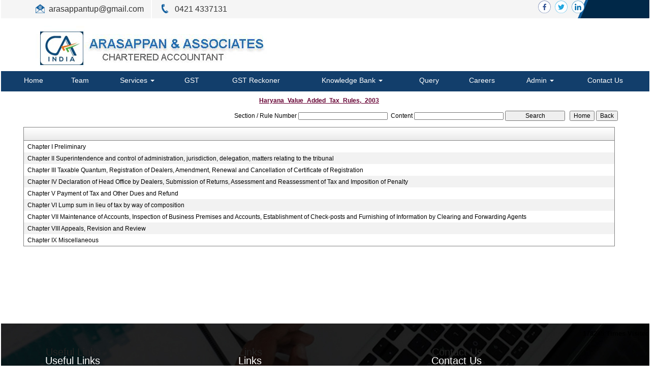

--- FILE ---
content_type: text/html; charset=utf-8
request_url: https://arasappan.com/laws/-83/Haryana_Value_Added_Tax_Rules,_2003.aspx
body_size: 133440
content:

<!DOCTYPE html PUBLIC "-//W3C//DTD XHTML 1.0 Transitional//EN" "http://www.w3.org/TR/xhtml1/DTD/xhtml1-transitional.dtd">
<html lang="en" xml:lang="en">
<head id="Head1"><meta name="viewport" content="width=device-width,height=device-height,initial-scale=1.0" /><meta name="ROBOTS" content="NOINDEX, NOFOLLOW" /><link id="fabicon" rel="shortcut icon" href="image/favicon.ico" />

    <script src="https://code.jquery.com/jquery-1.9.1.js" type="text/javascript"></script>
<style type="text/css"> 
  
 #MenuControl_C
 { overflow:visible !important;
 }
  #MenuControl
 {
 	 z-index:999999 !important;
 }
.marquee {
  
  overflow: hidden;
   
}

.RadDock RadDock_Default
{
	border-width:0px !important;
	border-style:none !important;
	border-color:White !important;
}
    


td
{
	border-color:white !important;
	border-width:0px !important;
}

</style>
    <style type="text/css"> 
   /* table{
    border-spacing:0px;
    }*/
    tr
    {
    border-spacing:0px;
    }
    td{
    border-spacing:0px;
    } 
   #RadDockZone1
  {
   overflow:visible !important;
  padding:0px !important;
  }
 .zoneover
  { 
  overflow:visible !important;
  height:auto;
  
  }
  
   #RadDockZone3
  {
 overflow:visible !important;
  padding:0px !important;
  }
  	 #RadDockZone2
  {
 overflow:visible !important;
  padding:0px !important;
  }
  #RadDockZone4
  {
 overflow:visible !important;
  padding:0px !important;
  }
 /*#VerticalMenuControl
  {
   height:600px !important;
  }
  #VerticalMenuControl_C
  {
  height:600px !important;
  }*/
</style>
    <style type="text/css">
     table{
    border-spacing:0px;
    }
    tr
    {
    border-spacing:0px;
    }
    td{
    border-spacing:0px;
    }   
 #RadDockZone1
  {
 overflow:visible !important;
  padding:0px !important;
  }
 .zoneover
  {
  overflow:visible !important;
  height:auto;
  
  }
  	 #RadDockZone2
  {
 overflow:visible !important;
  padding:0px !important;
  }
   #RadDockZone3
  {
 overflow:visible !important;
  padding:0px !important;
  }
  
  #RadDockZone4
  {
 overflow:visible !important;
  padding:0px !important;
  }
</style>
    <style id="dockStyles" type="text/css">
    #HeaderControl .rdMiddle .rdLeft,#HeaderControl .rdMiddle .rdRight,#HeaderControl .rdBottom .rdLeft,#HeaderControl .rdBottom .rdRight,#HeaderControl .rdBottom .rdCenter,#HeaderControl .rdTop .rdLeft,#HeaderControl .rdTop .rdRight{display: none !important;} #HeaderControl .rdTop .rdCenter {background-position:0 -28px !important;border-spacing:0px !important;} #HeaderControl .rdTop .rdCenter,#HeaderControl .rdTop .rdLeft,#HeaderControl .rdTop .rdRight{height: 0px !important;} #HeaderControl .rdTitleBar EM{font: 12px/25px 'Segoe UI' , Arial, Sans-serif !important;   padding-left: 5px !important;}#MenuControl .rdMiddle .rdLeft,#MenuControl .rdMiddle .rdRight,#MenuControl .rdBottom .rdLeft,#MenuControl .rdBottom .rdRight,#MenuControl .rdBottom .rdCenter,#MenuControl .rdTop .rdLeft,#MenuControl .rdTop .rdRight{display: none !important;} #MenuControl .rdTop .rdCenter {background-position:0 -28px !important;border-spacing:0px !important;} #MenuControl .rdTop .rdCenter,#MenuControl .rdTop .rdLeft,#MenuControl .rdTop .rdRight{height: 0px !important;} #MenuControl .rdTitleBar EM{font: 12px/25px 'Segoe UI' , Arial, Sans-serif !important;   padding-left: 5px !important;}#HomepagecontentControl .rdMiddle .rdLeft,#HomepagecontentControl .rdMiddle .rdRight,#HomepagecontentControl .rdBottom .rdLeft,#HomepagecontentControl .rdBottom .rdRight,#HomepagecontentControl .rdBottom .rdCenter,#HomepagecontentControl .rdTop .rdLeft,#HomepagecontentControl .rdTop .rdRight{display: none !important;} #HomepagecontentControl .rdTop .rdCenter {background-position:0 -28px !important;border-spacing:0px !important;} #HomepagecontentControl .rdTop .rdCenter,#HomepagecontentControl .rdTop .rdLeft,#HomepagecontentControl .rdTop .rdRight{height: 0px !important;} #HomepagecontentControl .rdTitleBar EM{font: 12px/25px 'Segoe UI' , Arial, Sans-serif !important;   padding-left: 5px !important;}</style><link rel="stylesheet" type="text/css" href="/usercss/afterloginbar.css" /><link rel="stylesheet" type="text/css" href="/usercss/animate.min.css" /><link rel="stylesheet" type="text/css" href="/usercss/bootstrap-responsive.css" /><link rel="stylesheet" type="text/css" href="/usercss/bootstrap.min.css" /><script language="javascript" type="text/javascript" src="/usercss/bootstrap.min.js"> </script><link rel="stylesheet" type="text/css" href="/usercss/ca-style.css" /><link rel="stylesheet" type="text/css" href="/usercss/font-awesome.css" /><link rel="stylesheet" type="text/css" href="/usercss/font-awesome_002.css" /><script language="javascript" type="text/javascript" src="/usercss/jquery-1.9.1.min.js"> </script><script language="javascript" type="text/javascript" src="/usercss/jquery.easing.1.3.js"> </script><link rel="stylesheet" type="text/css" href="/usercss/login.css" /><link rel="stylesheet" type="text/css" href="/usercss/main-style.css" /><script language="javascript" type="text/javascript" src="/usercss/menu.js"> </script><link rel="stylesheet" type="text/css" href="/usercss/slider-style.css" /><link rel="stylesheet" type="text/css" href="/usercss/style-main.css" /><meta property="og:title" content="Haryana Value Added Tax Rules, 2003" /><meta property="og:description" content="arasappan.com,,Haryana Value Added Tax Rules, 2003" /><meta property="og:url" content="https://arasappan.com/NewpageotherPageAct.aspx?CompanyID=0&amp;MenuName=Haryana_Value_Added_Tax_Rules,_2003&amp;MenuID=-83" /><link href="/WebResource.axd?d=ItCkwJFAhdTJFJTtmjYK-INTZ_Trys4oPPTk1JsJGvybqMXH2GM2WwrgMYBB4d1fzX3zRwnj5Agt7KhfCb3fIMQ6LI2f6k3k4kL3eSQXKmYIa3GUjpBFV3W-Qzltk5sErh9f__C8bwfyG9Z0VMZSrjVIa9hMtXzWS18bt26AyAo1&amp;t=637927308760000000" type="text/css" rel="stylesheet" class="Telerik_stylesheet" /><link href="/WebResource.axd?d=agHUEuonUAgGpngU6_YdUj5g3mSi5Rd4Q8VjhRnseKiuv3T0_u_g0AvUlRQufGccmcRIDgTOQsMr627Q8zX1rHDW1zCzkmW3G3CUxGvz2w8j2GMYcgdF1AeX8PYstNvk60kTxByhaFPXw9Cgubt9-Q2&amp;t=637927308760000000" type="text/css" rel="stylesheet" class="Telerik_stylesheet" /><link href="/WebResource.axd?d=vLyrPhoAkkeObvedCmnHcrN-PQEoE9xPl_rCt-CtTvFHZYYiUyeRwwePbCqv_7F-HcGdnoD4DVnLP5J69r67ojvRV3l77vru7EYe1g3THnUWKTvjo9FlzBClJhO9ol9Fs-qwNqmOVoVJKZ91r-_pYg2&amp;t=637927308760000000" type="text/css" rel="stylesheet" class="Telerik_stylesheet" /><link href="/WebResource.axd?d=276yEHfs3C8cvSA5qBZFlpbFC1u8ijsHAH-ui8ExkM4Ywd-9wbaoxbvUo9UhOb6W5WdOEKiXcH0tylGGBnbZPejy6zPt_1qBMANKE3V1NazHaqJLojA9i3BDQ_Qjw62S2jhXu6JS9-uzFVpzbo_lk-JBNtspazTvT2KbQyHtlrc1&amp;t=637927308760000000" type="text/css" rel="stylesheet" class="Telerik_stylesheet" /><title>
	arasappan.com
</title></head>
<body id="body1" leftmargin="0px" bottommargin="0px" rightmargin="0px" topmargin="0px" style="overflow-y: auto; margin: 0px; padding: 0px;overflow-x:hidden;">

    <center>
        <form name="form1" method="post" action="./NewpageotherPageAct.aspx?CompanyID=0&amp;MenuName=Haryana_Value_Added_Tax_Rules%2c_2003&amp;MenuID=-83" id="form1">
<div>
<input type="hidden" name="RadScriptManager1_TSM" id="RadScriptManager1_TSM" value="" />
<input type="hidden" name="__EVENTTARGET" id="__EVENTTARGET" value="" />
<input type="hidden" name="__EVENTARGUMENT" id="__EVENTARGUMENT" value="" />
<input type="hidden" name="__VIEWSTATE" id="__VIEWSTATE" value="/[base64]/[base64]/[base64]" />
</div>

<script type="text/javascript">
//<![CDATA[
var theForm = document.forms['form1'];
if (!theForm) {
    theForm = document.form1;
}
function __doPostBack(eventTarget, eventArgument) {
    if (!theForm.onsubmit || (theForm.onsubmit() != false)) {
        theForm.__EVENTTARGET.value = eventTarget;
        theForm.__EVENTARGUMENT.value = eventArgument;
        theForm.submit();
    }
}
//]]>
</script>


<script src="/WebResource.axd?d=0-tGa-JKM6Vgnujuh-APRC3wTCaIRt8xAFnjVO4LaBr4cBe2hkkvp3Gbj1MNunLChAIwhFlClhe4r2Z2OetCG9iwZBbBXqN9SV1w-CQrfY41&amp;t=638901971280000000" type="text/javascript"></script>


<script src="/Telerik.Web.UI.WebResource.axd?_TSM_HiddenField_=RadScriptManager1_TSM&amp;compress=1&amp;_TSM_CombinedScripts_=%3b%3bSystem.Web.Extensions%2c+Version%3d4.0.0.0%2c+Culture%3dneutral%2c+PublicKeyToken%3d31bf3856ad364e35%3aen-US%3a64455737-15dd-482f-b336-7074c5c53f91%3aea597d4b%3ab25378d2%3bTelerik.Web.UI%2c+Version%3d2010.2.713.40%2c+Culture%3dneutral%2c+PublicKeyToken%3d121fae78165ba3d4%3aen-US%3a1814ab69-dbf3-46be-b5e4-1b4e7d85f183%3a16e4e7cd%3af7645509%3a854aa0a7%3a874f8ea2%3a5a6d9d23%3a58366029" type="text/javascript"></script>
<script type="text/javascript">
//<![CDATA[
if (typeof(Sys) === 'undefined') throw new Error('ASP.NET Ajax client-side framework failed to load.');
//]]>
</script>

<div>

	<input type="hidden" name="__VIEWSTATEGENERATOR" id="__VIEWSTATEGENERATOR" value="7231329A" />
	<input type="hidden" name="__SCROLLPOSITIONX" id="__SCROLLPOSITIONX" value="0" />
	<input type="hidden" name="__SCROLLPOSITIONY" id="__SCROLLPOSITIONY" value="0" />
	<input type="hidden" name="__EVENTVALIDATION" id="__EVENTVALIDATION" value="/wEdAAXlBdvlHW012Rt4gYtWlYIoApi+pXdy3TagI1hw2M4TTPUXv36VvCt1brXUwviiTa2YZo5VmBOLbZ4okcE53D6OakAhPYnoQoOeUDCI3YjBMBt47Rb8AkV8uLmYOKhcAmKV8BvtJjgTtS5ehTOzSx/w" />
</div>
            <script type="text/javascript">
//<![CDATA[
Sys.WebForms.PageRequestManager._initialize('RadScriptManager1', 'form1', [], [], [], 90, '');
//]]>
</script>

            <center>
                <div id="Div_body" style="height:auto;background-color:#ffffff;" align="center">
           <div class="container-fluid">
                          <div class="row">
                          <div class="col-lg-12 table-responsive">
                
              
                                <div id="RadDockZone2" class="RadDockZone RadDockZone_Default rdHorizontal container-fluid" style="border-style:None;width:100%;min-width:10px;min-height:10px;margin: 0px; padding: 0px; height: auto;
                                    min-height: 0px; margin: 0px;z-index:100;">
	<!-- 2010.2.713.40 --><div id="HeaderControl" class="RadDock RadDock_Default col-md-12" style="height:140px;">
		<table class="rdTable">
			<tr class="rdTop rdNone">
				<td class="rdLeft">&nbsp;</td>
				<td class="rdCenter"></td>
				<td class="rdRight">&nbsp;</td>
			</tr>
			<tr class="rdMiddle">
				<td class="rdLeft">&nbsp;</td>
				<td class="rdCenter"><div id="HeaderControl_C" class="rdContent" style="overflow:hidden;border-style:none;">
					
<script language="javascript" type="text/javascript">

  

</script>
  <script type="text/javascript">
var Analog_Color="#ffffff";
//alert(col);
Analog_Color=Analog_Color.substring(1,7);
//alert(col);

var clocksize=75;
var colnumbers=Analog_Color;
var colseconds=Analog_Color;
var colminutes=Analog_Color;
var colhours=Analog_Color;

var numstyle = 0;
var font_family = 'helvetica,arial,sans-serif';
var localZone = 1;
var mytimezone = 0;
var dst = 0;
var city = '';
var country = '';
var fix = 1;
var xpos=0;
var ypos=0;
</script>
<script type="text/javascript" language="javascript">

var dayname = new Array ('Sunday','Monday','Tuesday','Wednesday','Thursday','Friday','Saturday','Sunday'); var am = 'AM'; var pm = 'PM';

// you should not need to alter the below code
var pi = Math.PI; var d = document; var pi2 = pi/2; var rad = (+clocksize) / 2; var ctrX = (+xpos) + rad; var ctrY = (+ypos) + rad; var hourln = 1; var minln = secln = 2; for(var i = 0; i < (rad / 2) + (rad / 16); i++) {hourln += 1;} for(var i = 0; i < (rad / 2) - (rad / 8); i++) {minln += 2;secln += 2;} var font_size = rad / 4; var offset = 16;  var clocknum = [[,1,2,3,4,5,6,7,8,9,10,11,12],[,'I','II','III','IIII','V','VI','VII','VIII','IX','X','XI','XII'],[,'�','�','-','�','�','<span style="font-size:60%">|</span>','�','�','-','�','�','<span style="font-size:60%">||</span>']]; if (numstyle < 0 || numstyle > 2) numstyle = 0; function timeZone(now,loc,mtz,dst) {if (loc) {var dow = now.getDay(); var second = now.getSeconds(); var minute = now.getMinutes(); var hour = now.getHours();} else {now.setUTCMinutes(now.getUTCMinutes() + (mtz + dst)*60); var dow = now.getUTCDay(); var second = now.getUTCSeconds(); var minute = now.getUTCMinutes(); var hour = now.getUTCHours();} if (hour > 11) {moa = pm; hour -= 12;} else moa = am; return [dow,moa,hour,minute,second];} function commonClock(n) {n.style.position = 'absolute'; n.style.top = '0'; n.style.left = '0'; n.style.visibility = 'hidden';} 
function displayClock() 
{
if (!d.getElementById) return; 
    var ctx = document.createElement('div'); 
    if ( fix) {ctx.style.position = 'relative'; 
    ctx.style.margin = 'auto'; 
    ctx.style.width = (clocksize + offset * 2) + 'px'; 
    ctx.style.height = (clocksize + offset * 2) + 'px'; 
    ctx.style.overflow = 'visible';
} 
var cn = []; for (var i = 12; i > 0; i--) 
{
    cn[i] = document.createElement('div'); 
    cn[i].id = 'cnum' + i; commonClock(cn[i]); 
    cn[i].style.width = (offset * 2) + 'px'; 
    cn[i].style.height = (offset * 2) + 'px'; 
    cn[i].style.fontFamily = font_family; cn[i].style.fontSize = font_size + 'px'; 
    cn[i].style.color = '#' + colnumbers; cn[i].style.textAlign = 'center'; 
    cn[i].style.paddingTop = '10px'; 
    cn[i].style.zIndex = 1000; cn[i].innerHTML = clocknum[numstyle][i]; 
    ctx.appendChild(cn[i]);
} 
var mn = []; 
for (i = minln; i > 0; i--) 
{
    mn[i] = document.createElement('div'); 
    mn[i].id = 'cmin' + i; 
    commonClock(mn[i]);
    mn[i].style.width = '1px'; mn[i].style.height = '1px';
    mn[i].style.fontSize = '1px'; 
    mn[i].style.backgroundColor = '#' + colminutes; mn[i].style.zIndex = 997; 
    ctx.appendChild(mn[i]);
} 
var hr = []; 
for (i = hourln; i > 0; i--) 
{
    hr[i] = document.createElement('div'); 
    hr[i].id = 'chour' + i; commonClock(hr[i]); 
    hr[i].style.width = '2px'; 
    hr[i].style.height = '2px'; 
    hr[i].style.fontSize ='2px'; 
    hr[i].style.backgroundColor = '#' + colhours; 
    hr[i].style.zIndex = 998; ctx.appendChild(hr[i]);
} 
var sc = []; 
for (i = secln; i > 0; i--) 
{
    sc[i] = document.createElement('div'); 
    sc[i].id = 'csec' + i; 
    commonClock(sc[i]); 
    sc[i].style.width = '1px'; sc[i].style.height = '1px'; 
    sc[i].style.fontSize ='1px'; 
    sc[i].style.backgroundColor = '#' + colseconds; 
    sc[i].style.zIndex = 999; ctx.appendChild(sc[i]);
} 
    var am = document.createElement('div'); 
    am.id = 'ampm'; commonClock(am); 
    am.style.width = ((xpos + rad) * 2) + 'px'; 
    am.style.fontFamily = font_family; 
    am.style.fontSize = (font_size * 2 / 3) + 'px'; 
    am.style.color = '#' + colnumbers; 
    am.style.textAlign = 'center'; 
    am.style.paddingTop = '10px'; 
    am.style.zIndex = 990; 
    ctx.appendChild(am); 
    var zn = document.createElement('div'); 
    zn.id = 'zone'; commonClock(zn); 
    zn.style.width = ((xpos + rad) * 2) + 'px'; 
    zn.style.fontFamily = font_family; zn.style.fontSize = (font_size * 2 / 3) + 'px'; 
    zn.style.color = '#' + colnumbers; zn.style.textAlign = 'center'; 
    zn.style.paddingTop = '10px'; zn.style.zIndex = 990; 
    ctx.appendChild(zn); 
    try
    {
    d.getElementById('clock_a').appendChild(ctx); 
    }
    catch(e)
    {
    }
for (var i = 12; i > 0; i--) 
{
    try
    {
    d.getElementById('cnum' + i).style.top = (ctrY - offset + rad * Math.sin(i * pi / 6 - pi2))+'px'; 
    d.getElementById('cnum' + i).style.left = (ctrX - offset + rad * Math.cos(i * pi / 6 - pi2))+'px'; 
    d.getElementById('cnum' + i).style.visibility = 'visible';
    }
    catch(e)
    {
    }
} 
updateClock();

} 
function moveClock(l, e, f) 
{
try
{
for (var i = l; i > 0; i--) 
{
    d.getElementById(e + i).style.top = (ctrY + i * Math.sin(f))+'px';
    d.getElementById(e + i).style.left = (ctrX + i * Math.cos(f))+'px';
    d.getElementById(e + i).style.visibility = 'visible';
}
}
catch(e)
{
}
} 
function updateClock() 
{
   try
   {
    var now = new Date(); 
    var theTime = timeZone(now,localZone,mytimezone,dst); 
    d.getElementById('ampm').style.top = (ypos + rad/3)+'px'; 
    d.getElementById('ampm').innerHTML = theTime[1] + '<br />' + dayname[theTime[0]]; 
    d.getElementById('ampm').style.visibility = 'visible'; 
    if (!localZone)
    {
    d.getElementById('zone').style.top = (ctrY + (rad/10))+'px'; 
    d.getElementById('zone').innerHTML = city + '<br />' + country; 
    d.getElementById('zone').style.visibility = 'visible';
    
    }
     
     moveClock(secln, 'csec', pi * theTime[4] / 30 - pi2); 
     moveClock(minln, 'cmin', pi * theTime[3] / 30 - pi2); 
     moveClock(hourln, 'chour', pi * theTime[2] / 6 + pi * (+now.getMinutes())/360 - pi2); 
     setTimeout('updateClock()', 100);
     }
     catch(e)
     {
     }
}

window.onload = displayClock;

</script>
<script language="JavaScript" type="text/javascript">

function curTime()
{
var now=new Date()
var hrs=now.getHours()
var min=now.getMinutes()
var sec=now.getSeconds()
var don="AM"
if (hrs>=12){ don="PM" }
if (hrs>12) { hrs-=12 }
if (hrs==0) { hrs=12 }
if (hrs<10) { hrs="0"+hrs }
if (min<10) { min="0"+min }
if (sec<10) { sec="0"+sec }
if(navigator.appName.indexOf("Microsoft Internet Explorer") != -1)
{
    clock.innerHTML=hrs+":"+min+":"+sec+" "+don
}
else
{
    document.getElementById("clock").textContent=hrs+":"+min+":"+sec+" "+don
}
setTimeout("curTime()",1000)

}
</script>
 <style type="text/css">
.IE8Fix
{
    text-align:left;
    z-index: 100;
}
.imstyle			
 {			
     float:left;			
     padding:0px;			    
     margin:0px;			
     border:0px;			
 }	
</style>

<table class="table-responsive" style="width:100%; height:20%; margin-top:0px;margin-left:0px;margin-right:0px;margin-bottom:0px;padding-bottom:0px; padding-top:0px; border-spacing:0px; vertical-align:top;"  cellpadding ="0" cellspacing = "0" border="0">
        <tr id="HeaderControl_C_ctl00_imageheader" style="width:100%; margin:0 ; ">
						<td colspan="3" style="width:100%; border:0;  margin:0 ;">
                
            </td>
					</tr>
					
        <tr id="HeaderControl_C_ctl00_tr_HeaderBackImage" valign="top" style="">
						<td id="HeaderControl_C_ctl00_Header" style="width:100%; height:100%" valign="top" class="IE8Fix"><html><head><meta http-equiv="Content-Type" content="text/html;charset=utf-8"></head><body><header><div class="top-nv">
        <div class="container">
        	<div class="container-middle">                
                <div class="fl-head">
                    <ul>
                        <li style="border-right: 2px solid #fff; padding-right: 14px; margin-right: 14px;"><img src="Image/tp-msg.png"><a href="mailto:arasappantup@gmail.com">arasappantup@gmail.com</a></li>
                        <li><img src="Image/tp-ph.png"> 0421 4337131</li></ul>
                </div>
                                
                <div class="fr-head">
                	<a style="line-height:35px; text-decoration:none;" href="https://www.facebook.com/login" target="new"><img src="Image/fb-icon.png"></a>
                    <a style="line-height:35px; text-decoration:none;" href="https://twitter.com/login?lang=en" target="new"><img src="Image/tw-icon.png"></a>
                    <a style="line-height:35px; text-decoration:none;" href="https://www.linkedin.com/uas/login" target="new"><img src="Image/link-icon.png"></a>
                </div>
                <div class="cl"></div>
            </div></div>
            <div class="bg-black"></div>
        </div>
        
        <!--top-nv-->
        <div class="container">
    	<div class="container-middle">
        <div class="">
       	  <div class="fl-head">
          <div class="content-head">
                <a href="/resource/home.aspx">
          		 <img class="img-responsive" src="Image/web-logo.jpg" alt="logo">
                </a>
          </div></div>
          
          
          <div class="cl"></div>
        </div></div>
</div></header></body></html></td>
					</tr>
					
      </table>

				</div></td>
				<td class="rdRight">&nbsp;</td>
			</tr>
			<tr class="rdBottom">
				<td class="rdLeft">&nbsp;</td>
				<td class="rdCenter">&nbsp;</td>
				<td class="rdRight">&nbsp;</td>
			</tr>
		</table>
		<input id="HeaderControl_ClientState" name="HeaderControl_ClientState" type="hidden" />
	</div><div id="MenuControl" class="RadDock RadDock_Default col-md-12" style="height:40px;">
		<table class="rdTable">
			<tr class="rdTop rdNone">
				<td class="rdLeft">&nbsp;</td>
				<td class="rdCenter"></td>
				<td class="rdRight">&nbsp;</td>
			</tr>
			<tr class="rdMiddle">
				<td class="rdLeft">&nbsp;</td>
				<td class="rdCenter"><div id="MenuControl_C" class="rdContent" style="overflow:hidden;border-style:none;">
					

 <nav class="navbar-default marginBottom-0 " style="z-index:155555555555;" >
 <div class="container-fluid" style="z-index:1010192;">
                <div class="navbar navbar-header" style="z-index:155555555555;">
                <button type="button" class="navbar-toggle" data-toggle="collapse" data-target="#navbar-collapse-1" style="z-index:155555555555;">
                    <span class="sr-only">Toggle navigation</span>
                    <span class="icon-bar"></span>
                    <span class="icon-bar"></span>
                    <span class="icon-bar"></span>
                </button>
            
            </div>
            <div class="collapse navbar-collapse " id="navbar-collapse-1" style="z-index:1010192;">
           
             
                    <ul class="nav navbar-nav">
						<li><a href="/resource/home.aspx" title="Home">Home</a></li><li><a href="/resource/Partners.aspx" title="Team">Team</a></li><li class="dropdown"><a href="#" class="dropdown-toggle" data-toggle="dropdown" data-hover="dropdown">Services&nbsp;<b class="caret"></b></a><ul class="dropdown-menu">
							<li><a href="/resource/Services/Income_Tax.aspx" title="Income Tax">Income Tax</a></li><li><a href="/resource/Services/Corporate_Services.aspx" title="Corporate Services">Corporate Services</a></li><li><a href="/resource/Services/Bookkeeping.aspx" title="Audit &amp; Assurance">Audit & Assurance</a></li><li><a href="/resource/Services/Corporate_Finance.aspx" title="Corporate Finance">Corporate Finance</a></li><li><a href="/resource/Services/Services_for_Non-Residents.aspx" title="Services for Non-Residents">Services for Non-Residents</a></li><li><a href="/resource/Services/Accounting_services.aspx" title="Accounting Services">Accounting Services</a></li><li><a href="/resource/Services/Payroll.aspx" title="Payroll">Payroll</a></li><li><a href="/resource/Services/Benefits_of_Outsourcing.aspx" title="Benefits of Outsourcing">Benefits of Outsourcing</a></li><li><a href="/resource/Services/TDS.aspx" title="TDS">TDS</a></li><li><a href="/resource/Services/CORPORATE_GOVERNANCE_SERVICES.aspx" title="Corporate Governance">Corporate Governance</a></li><li><a href="/resource/Services/Bookkeeping.aspx#" title="Bookkeeping">Bookkeeping</a></li><li><a href="/resource/Services/gst.aspx" title="GST">GST</a></li>
						</ul></li><li><a href="https://www.gst.gov.in/" target="_blank" title="GST">GST</a></li><li><a href="https://cagateway.com/" target="_blank" title="GST Reckoner">GST Reckoner</a></li><li class="dropdown"><a href="#" class="dropdown-toggle" data-toggle="dropdown" data-hover="dropdown">Knowledge Bank&nbsp;<b class="caret"></b></a><ul class="dropdown-menu">
							<li class=" dropdown dropdown-submenu" class="dropdown"><a class="dropdown-toggle" data-toggle="dropdown" data-hover="dropdown" href="#">Calculators&nbsp;<b></b></a><ul class="dropdown-menu">
								<li><a href="/resources/Calculators/Gst_mrp_calculator/Gst_mrp_calculator.aspx" title="GST MRP Calculator">GST MRP Calculator</a></li><li><a href="/resources/Calculators/Gst_rate_calculator/Gst_rate_calculator.aspx" title="GST Rate Calculator">GST Rate Calculator</a></li><li><a href="/resources/Calculators/GST_CALCULATOR/GST_CALCULATOR.aspx" title="GST Calculator">GST Calculator</a></li><li><a href="/resources/Calculators/Tax_Calculator/cal_Income_Tax.aspx" title="Tax Calculator">Tax Calculator</a></li><li><a href="/resources/Calculators/TDS_Calculator/TDS_Calculator2020.aspx" title="TDS Calculator">TDS Calculator</a></li><li><a href="/resources/Calculators/Calculate_Net_Profit/Calculate_Net_Profit.aspx" title="Calculate Net Profit">Calculate Net Profit</a></li><li><a href="/resources/Calculators/Calculate_Net_Worth/Calculate_Net_Worth.aspx" title="Calculate Net Worth">Calculate Net Worth</a></li><li><a href="/resources/Calculators/Calculate_Effective_Capital/Calculate_Effective_Capital.aspx" title="Effective Capital">Effective Capital</a></li><li><a href="/resources/Calculators/HRA/HRA.aspx" title="HRA">HRA</a></li><li><a href="/resources/Calculators/NSC/Cal_NSC.aspx" title="NSC">NSC</a></li><li><a href="/resources/Calculators/EMI/EMI.aspx" title="EMI">EMI</a></li><li><a href="/resources/Calculators/Auto_Loan_Calculator/AutoLoan.aspx" title="Auto Loan Calculator">Auto Loan Calculator</a></li><li><a href="/resources/Calculators/Home_Loan_Calculator/HomeLoanCalculator.aspx" title="Home Loan Calculator">Home Loan Calculator</a></li><li><a href="/resources/Calculators/Get_No._Of_Instalment/Get_No_Of_Instalment.aspx" title="Get No. Of Installment">Get No. Of Installment</a></li><li class="dropdown dropdown-submenu" class="dropdown" style="z-index:15555555555888;"><a class="dropdown-toggle" data-toggle="dropdown" data-hover="dropdown" href="#">RERA Calculator&nbsp;<b></b></a><ul class="dropdown-menu">
									<li><a href="/resources/Calculators/RERA_Calculator/Developers_Calculator/RERADEVELOPER.aspx" title="Developers Calculator">Developers Calculator</a></li><li><a href="/resources/Calculators/RERA_Calculator/HomeBuyerDelayIntrest_Calculator/HomeBuyerDelayIntrest.aspx" title="Home Buyer Delay Interest">Home Buyer Delay Interest</a></li><li><a href="/resources/Calculators/RERA_Calculator/HomeBuyerRefund/HomeBuyerRefund.aspx" title="Home Buyer Refund">Home Buyer Refund</a></li>
								</ul></li>
							</ul></li><li class=" dropdown dropdown-submenu" class="dropdown"><a class="dropdown-toggle" data-toggle="dropdown" data-hover="dropdown" href="#">Bulletins&nbsp;<b></b></a><ul class="dropdown-menu">
								<li><a href="/resources/Bulletins/RBISEBI/RBISEBI.aspx" title="RBI SEBI">RBI SEBI</a></li><li><a href="/notificationsearch/Bulletins/Notification/BullNotification/Notification.aspx" title="Notification">Notification</a></li><li><a href="/notificationsearch/Bulletins/Circular/BullNotification/Circular.aspx" title="Circular">Circular</a></li><li><a href="/resources/Bulletins/Income_Tax/Income_Tax.aspx" title="Income Tax">Income Tax</a></li><li><a href="/resources/Bulletins/Service_Tax/Service_Tax.aspx" title="Service Tax">Service Tax</a></li><li><a href="/resources/Bulletins/Central_Sales_Tax/Central_Sales_Tax.aspx" title="Central Sales Tax">Central Sales Tax</a></li><li><a href="/resources/Bulletins/Excise_Matters/Excise_Matters.aspx" title="Excise Matters">Excise Matters</a></li><li><a href="/resources/Bulletins/Customs/Customs.aspx" title="Customs">Customs</a></li><li><a href="/resources/Bulletins/Corporate_Matters/Corporate_Matters.aspx" title="Company Law">Company Law</a></li><li><a href="/resources/Bulletins/Labour_Laws/Labour_Laws.aspx" title="Labour Laws">Labour Laws</a></li><li><a href="/resources/Bulletins/F_E_M_A/F_E_M_A.aspx" title="FEMA">FEMA</a></li><li><a href="/resources/Bulletins/News_on_LLP/News_on_LLP.aspx" title="The LLP Act 2008">The LLP Act 2008</a></li><li><a href="/resources/Bulletins/Accounting_Standards_INDAS/Accounting_Standards_INDAS.aspx" title="Accounting Standard (INDAS)">Accounting Standard (INDAS)</a></li><li><a href="/resources/Bulletins/Other/Other.aspx" title="Others">Others</a></li><li><a href="/resources/Bulletins/GST/GST.aspx" title="GST">GST</a></li><li class="dropdown dropdown-submenu" class="dropdown" style="z-index:15555555555888;"><a class="dropdown-toggle" data-toggle="dropdown" data-hover="dropdown" href="#">VAT&nbsp;<b></b></a><ul class="dropdown-menu" id="submenu3" style="top:-200px ;">
									<li><a href="/resources/Bulletins/Delhi_VAT/Delhi_VAT.aspx" title="Delhi VAT">Delhi VAT</a></li><li><a href="/resources/Bulletins/Mumbai_VAT/Mumbai_VAT.aspx" title="Maharastra VAT">Maharastra VAT</a></li><li><a href="/resources/Bulletins/Gujarat_VAT/.aspx" title="Gujarat VAT">Gujarat VAT</a></li><li><a href="/resources/Bulletins/Telangana_VAT/.aspx" title="Telangana VAT">Telangana VAT</a></li><li><a href="/resources/Bulletins/TamilNadu_VAT/.aspx" title="Tamil Nadu VAT">Tamil Nadu VAT</a></li>
								</ul></li><li><a href="/resources/Bulletins/IGST/.aspx" title="IGST">IGST</a></li><li><a href="/resources/Bulletins/UTGST/.aspx" title="UTGST">UTGST</a></li><li><a href="/resources/Bulletins/Compensation_Cess/.aspx" title="Compensation Cess">Compensation Cess</a></li><li><a href="/resources/Bulletins/IBC_Regulation/.aspx" title="IBC Regulation">IBC Regulation</a></li>
							</ul></li><li class=" dropdown dropdown-submenu" class="dropdown"><a class="dropdown-toggle" data-toggle="dropdown" data-hover="dropdown" href="#">Utilities&nbsp;<b></b></a><ul class="dropdown-menu">
								<li><a href="/resources/Utilities/Rates_of_TDS/Rates_of_TDS.aspx" title="Rates of TDS">Rates of TDS</a></li><li><a href="/resources/Utilities/TDS_Rates_for_N_R_I_us_195/TDS_Rates_for_N_R_I_us_195.aspx" title="TDS Rates for N.R.I us 195">TDS Rates for N.R.I us 195</a></li><li><a href="/resources/Utilities/Rates_of_Income_Tax/Rates_of_Income_Tax.aspx" title="Rates of Income Tax">Rates of Income Tax</a></li><li><a href="/resources/Utilities/RATES_OF_DEPRECIATION/RATES_OF_DEPRECIATION.aspx" title="Depreciation Rates Companies Act">Depreciation Rates Companies Act</a></li><li><a href="/resources/Utilities/RATES_OF_DEPRECIATION_2/RATES_OF_DEPRECIATION_2.aspx" title="Depreciation Rates  Income Tax Act">Depreciation Rates  Income Tax Act</a></li><li><a href="/resources/Utilities/Filingfees/Filingfees.aspx" title="ROC Filing Fees (Cos Act, 2013)">ROC Filing Fees (Cos Act, 2013)</a></li><li><a href="/resources/Utilities/Penalty_for_Late_Filing_in_ROC/Penalty_for_Late_Filing_in_ROC.aspx" title="ROC Fee Structure (Cos Act, 2013)">ROC Fee Structure (Cos Act, 2013)</a></li><li><a href="/resources/Utilities/COST_INFLATION_INDEX/COST_INFLATION_INDEX.aspx" title="Cost Inflation Index">Cost Inflation Index</a></li><li><a href="/resources/Utilities/IFSC_Codes/IFSC_Codes.aspx" title="IFSC Codes">IFSC Codes</a></li><li><a href="/resources/Utilities/MICR_Codes/MICR_Codes.aspx" title="MICR Codes">MICR Codes</a></li><li><a href="/resources/Utilities/CALCULATION_OF_INTEREST_ON_NSC/CALCULATION_OF_INTEREST_ON_NSC.aspx" title="Rates of NSC Interest">Rates of NSC Interest</a></li><li><a href="/resources/Utilities/Gold_Silver_Rates/Gold_Silver_Rates.aspx" title="Gold and Silver Rates">Gold and Silver Rates</a></li><li><a href="/resources/Utilities/Rates_of_stamp_duty/Rates_of_stamp_duty.aspx" title="Rates of Stamp Duty">Rates of Stamp Duty</a></li><li><a href="/resources/Utilities/Limited_Liability_Partnership_Fees/Limited_Liability_Partnership_Fees.aspx" title="LLP Fees">LLP Fees</a></li><li><a href="/resources/Utilities/NIC/NIC.aspx" title="National Industries Classification">National Industries Classification</a></li><li><a href="/resources/Utilities/HSN_RATE_LIST/HSN_RATE_LIST.aspx" title="HSN Rate List">HSN Rate List</a></li><li><a href="/resources/Utilities/Comparison_of_Deduction_Under_Section_80TTA_and_80TTB/Comparison_of_Deduction_Under_Section_80TTA_and_80TTB.aspx" title="Deduction u/s 80TTA Vs 80TTB">Deduction u/s 80TTA Vs 80TTB</a></li>
							</ul></li><li class=" dropdown dropdown-submenu" class="dropdown"><a class="dropdown-toggle" data-toggle="dropdown" data-hover="dropdown" href="#">Links&nbsp;<b></b></a><ul class="dropdown-menu">
								<li><a href="/resources/Links/Quick_Link/Quick_Link.aspx" title="Quick Links">Quick Links</a></li><li><a href="/resources/Links/important_links/important_links.aspx" title="Important Links">Important Links</a></li><li><a href="/resources/Links/Vat_Links/Vat_Links.aspx" title="GST/VAT Links">GST/VAT Links</a></li><li><a href="/resources/Links/EASE_OF_DOING_BUSINESS/EASE_OF_DOING_BUSINESS.aspx" title="Ease Of Doing Business">Ease Of Doing Business</a></li>
							</ul></li><li class=" dropdown dropdown-submenu" class="dropdown"><a class="dropdown-toggle" data-toggle="dropdown" data-hover="dropdown" href="#">Acts&nbsp;<b></b></a><ul class="dropdown-menu">
								<li class="dropdown dropdown-submenu" class="dropdown" style="z-index:15555555555888;"><a class="dropdown-toggle" data-toggle="dropdown" data-hover="dropdown" href="#">Direct Tax&nbsp;<b></b></a><ul class="dropdown-menu">
									<li><a href="/laws/-26/Income_Tax_Act.aspx" title="Income Tax Act">Income Tax Act</a></li><li><a href="/laws/-75/Wealth_Tax_Act.aspx" title="Wealth Tax Act">Wealth Tax Act</a></li><li><a href="/laws/-157/Income_Declaration_Scheme_2016.aspx" title="Income Declaration Scheme 2016">Income Declaration Scheme 2016</a></li><li><a href="/laws/-260/Income_tax_2025.aspx" title="Income Tax 2025">Income Tax 2025</a></li>
								</ul></li><li class="dropdown dropdown-submenu" class="dropdown" style="z-index:15555555555888;"><a class="dropdown-toggle" data-toggle="dropdown" data-hover="dropdown" href="#">Indirect Tax&nbsp;<b></b></a><ul class="dropdown-menu">
									<li><a href="/laws/-30/Service_Tax_Act.aspx" title="Service Tax(Finance Act, 1994)">Service Tax(Finance Act, 1994)</a></li><li><a href="/laws/-36/Central_Sales_Tax_Act,_1956.aspx" title="Central Sales Tax Act, 1956">Central Sales Tax Act, 1956</a></li><li><a href="/laws/-40/The_Central_Excise_Act,_1944.aspx" title="The Central Excise Act, 1944">The Central Excise Act, 1944</a></li><li><a href="/laws/-53/Customs_Act,_1962.aspx" title="Customs Act, 1962">Customs Act, 1962</a></li><li><a href="/laws/-102/Entry_Tax_Act.aspx" title="Entry Tax Act">Entry Tax Act</a></li>
								</ul></li><li class="dropdown dropdown-submenu" class="dropdown" style="z-index:15555555555888;"><a class="dropdown-toggle" data-toggle="dropdown" data-hover="dropdown" href="#">Corporate Laws&nbsp;<b></b></a><ul class="dropdown-menu">
									<li><a href="/laws/-103/Companies_Act_2013.aspx" title="Companies Act, 2013">Companies Act, 2013</a></li><li><a href="/laws/-42/Companies_Act,_1956.aspx" title="Companies Act, 1956 ">Companies Act, 1956 </a></li><li><a href="/laws/-48/The_Limited_Liability_Partnership_ACT,_2008.aspx" title="LLP ACT">LLP ACT</a></li><li><a href="/laws/-59/The_Securities_and_Exchange_Board_of_India_Act,_1992.aspx" title="SEBI Act, 1992">SEBI Act, 1992</a></li>
								</ul></li><li class="dropdown dropdown-submenu" class="dropdown" style="z-index:15555555555888;"><a class="dropdown-toggle" data-toggle="dropdown" data-hover="dropdown" href="#">VAT Laws&nbsp;<b></b></a><ul class="dropdown-menu">
									<li><a href="/laws/-32/Delhi_Value_Added_Tax_Act,_2004.aspx" title="Delhi Value Added Tax Act, 2004">Delhi Value Added Tax Act, 2004</a></li><li><a href="/laws/-39/Maharashtra_Value_Added_Tax_Act_(2002).aspx" title="MVAT Act, 2002">MVAT Act, 2002</a></li><li><a href="/laws/-49/West_Bengal_Value_Added_Tax_Act,_2003.aspx" title="West Bengal VAT Act, 2003">West Bengal VAT Act, 2003</a></li><li><a href="/laws/-152/Tamilnadu_VAT_ACT_2006.aspx" title="Tamilnadu VAT ACT, 2006">Tamilnadu VAT ACT, 2006</a></li><li><a href="/laws/-89/Karnataka_Value_Added_Tax_Act,_2003.aspx" title="Karnataka Value Added Tax Act, 2003">Karnataka Value Added Tax Act, 2003</a></li><li><a href="/laws/-150/Gujarat_Value_Added_Tax_Act_2003.aspx" title="Gujarat Value Added Tax Act, 2003">Gujarat Value Added Tax Act, 2003</a></li><li><a href="/laws/-46/The_Uttar_Pradesh_Value_Added_Tax_Act_2008.aspx" title="UP VAT Act, 2008">UP VAT Act, 2008</a></li><li><a href="/laws/-94/Rajasthan_Value_Added_Tax_Act,_2003.aspx" title="Rajasthan Value Added Tax Act, 2003">Rajasthan Value Added Tax Act, 2003</a></li><li><a href="/laws/-65/Punjab_Value_Added_Tax_Act.aspx" title="Punjab Value Added Tax Act">Punjab Value Added Tax Act</a></li><li><a href="/laws/-68/Haryana_Value_Added_Tax_Act.aspx" title="Haryana Value Added Tax Act">Haryana Value Added Tax Act</a></li><li><a href="/laws/-148/Telangana_VAT_Act_2005.aspx" title="Telangana VAT Act 2005">Telangana VAT Act 2005</a></li><li><a href="/laws/-81/Andhra_Pradesh_Value_Added_Tax_Act,_2005.aspx" title="Andhra Pradesh VAT Act, 2005">Andhra Pradesh VAT Act, 2005</a></li><li><a href="/laws/-91/Bihar_Value_Added_Tax_Act,_2005.aspx" title="Bihar Value Added Tax Act, 2005">Bihar Value Added Tax Act, 2005</a></li>
								</ul></li><li class="dropdown dropdown-submenu" class="dropdown" style="z-index:15555555555888;"><a class="dropdown-toggle" data-toggle="dropdown" data-hover="dropdown" href="#">Other Statutes&nbsp;<b></b></a><ul class="dropdown-menu" id="submenu2" style="top:-200px ;">
									<li><a href="/laws/-57/The_Employees_State_Insurance_Act,_1948.aspx" title="ESI Act, 1948">ESI Act, 1948</a></li><li><a href="/laws/-58/The_Employees_Provident_Funds_and_Miscellaneous_Provisions_Act,_1952.aspx" title="PF Act, 1952">PF Act, 1952</a></li><li><a href="/laws/-98/Profession_Tax_Act.aspx" title="Profession Tax Act">Profession Tax Act</a></li><li><a href="/laws/-114/The_Indian_Partnership_Act_1932.aspx" title="The Indian Partnership Act, 1932">The Indian Partnership Act, 1932</a></li><li><a href="/laws/-116/Societies_Registration_Act_1860.aspx" title="Societies Registration Act, 1860">Societies Registration Act, 1860</a></li><li><a href="/laws/-118/Competition_Act_2002.aspx" title="Competition Act, 2002">Competition Act, 2002</a></li><li><a href="/laws/-119/Reserve_Bank_of_India_Act_1934.aspx" title="Reserve Bank of India Act, 1934">Reserve Bank of India Act, 1934</a></li><li><a href="/laws/-120/Monopolies_and_Restrictive_Trade_Practices_Act_1969.aspx" title="MRTP Act, 1969">MRTP Act, 1969</a></li><li><a href="/laws/-154/Equalisation_Levy_Act_2016.aspx" title="Equalisation Levy Act, 2016">Equalisation Levy Act, 2016</a></li><li><a href="/laws/-33/Right_To_Information_Act,_2005.aspx" title="Right To Information Act, 2005">Right To Information Act, 2005</a></li><li><a href="/laws/-101/Foreign_Exchange_Management_Act_1999.aspx" title="FEMA, 1999">FEMA, 1999</a></li><li><a href="/laws/-210/Maharashtra_Real_Estate_Regulatory_Authority_and_Rules.aspx" title="Maharashtra RERA">Maharashtra RERA</a></li><li><a href="/laws/-214/THE_REAL_ESTATE_REGULATION_AND_DEVELOPMENT_ACT_2016.aspx" title="RERA, 2016">RERA, 2016</a></li><li><a href="/laws/-220/The_Insolvency_and_Bankruptcy_Code_2016.aspx" title="Insolvency &amp; Bankruptcy Code, 2016">Insolvency & Bankruptcy Code, 2016</a></li><li><a href="/laws/-244/Prohibition_Of_Benami_Property_Transaction_Act_1988.aspx" title="Benami Property Act 1988">Benami Property Act 1988</a></li>
								</ul></li><li class="dropdown dropdown-submenu" class="dropdown" style="z-index:15555555555888;"><a class="dropdown-toggle" data-toggle="dropdown" data-hover="dropdown" href="#">GST Laws&nbsp;<b></b></a><ul class="dropdown-menu">
									<li><a href="/laws/-162/IGST_Act_2017.aspx" title="IGST Act , 2017">IGST Act , 2017</a></li><li><a href="/laws/-164/Central_Goods_and_Services_Tax_Act_2017.aspx" title="CGST Tax Act, 2017">CGST Tax Act, 2017</a></li><li><a href="/laws/-186/Union_Territory_Goods_and_Services_Tax_Act_2017.aspx" title="UTGST Act, 2017">UTGST Act, 2017</a></li><li><a href="/laws/-187/GST_Compensation_to_States_Act_2017.aspx" title="GST (Compensation to States) Act">GST (Compensation to States) Act</a></li>
								</ul></li>
							</ul></li><li class=" dropdown dropdown-submenu" class="dropdown"><a class="dropdown-toggle" data-toggle="dropdown" data-hover="dropdown" href="#">Rules&nbsp;<b></b></a><ul class="dropdown-menu">
								<li class="dropdown dropdown-submenu" class="dropdown" style="z-index:15555555555888;"><a class="dropdown-toggle" data-toggle="dropdown" data-hover="dropdown" href="#">Direct Tax Rules&nbsp;<b></b></a><ul class="dropdown-menu">
									<li><a href="/laws/-29/Income_Tax_Rules.aspx" title="Income Tax Rules">Income Tax Rules</a></li><li><a href="/laws/-76/Wealth_Tax_Rules_1957.aspx" title="Wealth Tax Rules 1957">Wealth Tax Rules 1957</a></li><li><a href="/laws/-155/Income_Declaration_Scheme_Rules_2016.aspx" title="Income Declaration Scheme Rules 2016">Income Declaration Scheme Rules 2016</a></li>
								</ul></li><li class="dropdown dropdown-submenu" class="dropdown" style="z-index:15555555555888;"><a class="dropdown-toggle" data-toggle="dropdown" data-hover="dropdown" href="#">Indirect Tax Rules&nbsp;<b></b></a><ul class="dropdown-menu">
									<li><a href="/laws/-163/GST_Valuation_Rules_2016.aspx" title="GST Valuation Rules , 2016">GST Valuation Rules , 2016</a></li><li><a href="/laws/-31/Service_Tax_Rules.aspx" title="Service Tax Rules">Service Tax Rules</a></li><li><a href="/laws/-37/Central_Sales_Tax_(Delhi)_Rules,_2005.aspx" title="CST (Delhi) Rules, 2005">CST (Delhi) Rules, 2005</a></li><li><a href="/laws/-41/Central_Sales_Tax_(Maharashtra)_Rules.aspx" title="CST (Maharashtra) Rules">CST (Maharashtra) Rules</a></li><li><a href="/laws/-55/Customs_Valuation_Rules.aspx" title="Customs Valuation Rules">Customs Valuation Rules</a></li><li><a href="/laws/-133/Cenvat_Credit_Rules_2017.aspx" title="Cenvat Credit Rules, 2017">Cenvat Credit Rules, 2017</a></li><li><a href="/laws/-96/Entry_Tax_Rules.aspx" title="Entry Tax Rules">Entry Tax Rules</a></li>
								</ul></li><li class="dropdown dropdown-submenu" class="dropdown" style="z-index:15555555555888;"><a class="dropdown-toggle" data-toggle="dropdown" data-hover="dropdown" href="#">Corporate Laws Rules&nbsp;<b></b></a><ul class="dropdown-menu">
									<li><a href="/laws/-104/Companies_Rules_2014.aspx" title="Companies Rules, 2014">Companies Rules, 2014</a></li><li><a href="/laws/-84/Limited_Liability_Partnership_Rules,_2009.aspx" title="LLP Rules, 2009">LLP Rules, 2009</a></li><li><a href="/laws/-111/LLP_Winding_up_Rules_2012.aspx" title="LLP Winding up Rules, 2012">LLP Winding up Rules, 2012</a></li><li><a href="/laws/-115/The_Companies_Unpaid_Dividend_Rules_1978.aspx" title="Cos Unpaid Dividend Rules, 1978">Cos Unpaid Dividend Rules, 1978</a></li>
								</ul></li><li class="dropdown dropdown-submenu" class="dropdown" style="z-index:15555555555888;"><a class="dropdown-toggle" data-toggle="dropdown" data-hover="dropdown" href="#">VAT Laws Rules&nbsp;<b></b></a><ul class="dropdown-menu">
									<li><a href="/laws/-35/Delhi_Value_Added_Tax_Rules,_2005.aspx" title="Delhi VAT Rules, 2005">Delhi VAT Rules, 2005</a></li><li><a href="/laws/-38/Maharashtra_Value_Added_Tax_Rules,_2005.aspx" title="Maharashtra VAT Rules, 2005">Maharashtra VAT Rules, 2005</a></li><li><a href="/laws/-50/The_West_Bengal_Value_Added_Tax_Rules,_2005.aspx" title="West Bengal VAT Rules, 2005">West Bengal VAT Rules, 2005</a></li><li><a href="/laws/-153/Tamilnadu_VAT_Rules_2007.aspx" title="Tamilnadu VAT Rules, 2007">Tamilnadu VAT Rules, 2007</a></li><li><a href="/laws/-88/Karnataka_Value_Added_Tax_Rules,_2005.aspx" title="Karnataka VAT Rules, 2005">Karnataka VAT Rules, 2005</a></li><li><a href="/laws/-151/Gujarat_Value_Added_Tax_Rules_2006.aspx" title="Gujarat VAT Rules, 2006">Gujarat VAT Rules, 2006</a></li><li><a href="/laws/-56/The_Uttar_Pradesh_Value_Added_Tax_Rules,_2008.aspx" title="Uttar Pradesh VAT Rules, 2008">Uttar Pradesh VAT Rules, 2008</a></li><li><a href="/laws/-95/Rajasthan_Value_Added_Tax_Rules,_2006.aspx" title="Rajasthan VAT Rules, 2006">Rajasthan VAT Rules, 2006</a></li><li><a href="/laws/-66/Punjab_Value_Added_Tax_Rules.aspx" title="Punjab VAT Rules">Punjab VAT Rules</a></li><li><a href="/laws/-83/Haryana_Value_Added_Tax_Rules,_2003.aspx" title="Haryana VAT Rules, 2003">Haryana VAT Rules, 2003</a></li><li><a href="/laws/-149/Telangna_VAT_Rules_2005.aspx" title="Telangana VAT Rules 2005">Telangana VAT Rules 2005</a></li><li><a href="/laws/-82/Andhra_Pradesh_Value_Added_Tax_Rules,_2005.aspx" title="Andhra Pradesh VAT Rules, 2005">Andhra Pradesh VAT Rules, 2005</a></li><li><a href="/laws/-90/Bihar_Value_Added_Tax_Rules,_2005.aspx" title="Bihar Value Added Tax Rules, 2005">Bihar Value Added Tax Rules, 2005</a></li>
								</ul></li><li class="dropdown dropdown-submenu" class="dropdown" style="z-index:15555555555888;"><a class="dropdown-toggle" data-toggle="dropdown" data-hover="dropdown" href="#">Other Statutes&nbsp;<b></b></a><ul class="dropdown-menu" id="submenu2" style="top:-200px ;">
									<li><a href="/laws/-100/Profession_Tax_Rules.aspx" title="Profession Tax Rules">Profession Tax Rules</a></li><li><a href="/laws/-126/NBFC_Acceptance_of_Public_Deposits_Reserve_Bank_Directions_1998.aspx" title="NBFC Deposits Directions, 1998">NBFC Deposits Directions, 1998</a></li><li><a href="/laws/-127/NBFC_and_Miscellaneous_Non-Banking_Companies_Advertisement_Rules_1977.aspx" title="NBFC &amp; Misc NBC (Advt) Rules, 1977">NBFC & Misc NBC (Advt) Rules, 1977</a></li><li><a href="/laws/-128/Non-Banking_Financial_Companies_Auditors_Report_Reserve_Bank_Directions_2008.aspx" title="NBFC Auditor Report  Directions, 2008">NBFC Auditor Report  Directions, 2008</a></li><li><a href="/laws/-129/Delhi_Labour_Welfare_Fund_Rules_1997.aspx" title="Delhi Labour Welfare Fund Rules, 1997">Delhi Labour Welfare Fund Rules, 1997</a></li><li><a href="/laws/-130/Cost_records_and_audit_Rules_2014.aspx" title="Cost records and audit Rules, 2014">Cost records and audit Rules, 2014</a></li><li><a href="/laws/-54/Baggage_Amendment_Rules_2016.aspx" title="Baggage Rules, 2016">Baggage Rules, 2016</a></li><li><a href="/laws/-156/Equalisation_Levy_Rules_2016.aspx" title="Equalisation Levy Rules, 2016">Equalisation Levy Rules, 2016</a></li><li><a href="/laws/-216/NCLT_And_NCLAT_Rules.aspx" title="NCLT And NCLAT Rules">NCLT And NCLAT Rules</a></li><li><a href="/laws/-243/The_Insolvency_and_Bankruptcy_of_India_Rules.aspx" title="Insolvency &amp; Bankruptcy  Rules">Insolvency & Bankruptcy  Rules</a></li><li><a href="/laws/-245/Prohibition_Of_Benami_Property_Rules_Transaction_Rules_2016.aspx" title="Benami Property Rules,  2016">Benami Property Rules,  2016</a></li>
								</ul></li><li class="dropdown dropdown-submenu" class="dropdown" style="z-index:15555555555888;"><a class="dropdown-toggle" data-toggle="dropdown" data-hover="dropdown" href="#">GST Rules&nbsp;<b></b></a><ul class="dropdown-menu">
									<li><a href="/laws/-193/Central_Goods_and_Services_Tax_rule_2017.aspx" title="CGST Rules, 2017">CGST Rules, 2017</a></li><li><a href="/laws/-246/IGST_Rules_2017.aspx" title="IGST Rules 2017">IGST Rules 2017</a></li>
								</ul></li>
							</ul></li><li class=" dropdown dropdown-submenu" class="dropdown"><a class="dropdown-toggle" data-toggle="dropdown" data-hover="dropdown" href="#">Forms&nbsp;<b></b></a><ul class="dropdown-menu" style="top:-150px !important;">
								<li><a href="/resources/Forms/Income_Tax_Forms/Income_Tax_Forms.aspx" title="Income Tax Forms">Income Tax Forms</a></li><li><a href="/resources/Forms/ROC_Forms_As_per_Companies_Act_2013/ROC_Forms_As_per_Companies_Act_2013.aspx" title="ROC Forms (Cos Act, 2013)">ROC Forms (Cos Act, 2013)</a></li><li><a href="/resources/Forms/ROC_Forms_1956/ROC_Forms_1956.aspx" title="ROC Forms (Cos Act, 1956)">ROC Forms (Cos Act, 1956)</a></li><li><a href="/resources/Forms/income_declaration_form/income_declaration_form.aspx" title="Income Declaration Forms">Income Declaration Forms</a></li><li><a href="/resources/Forms/Wealth_Tax_Forms/Wealth_Tax_Forms.aspx" title="Wealth Tax Forms">Wealth Tax Forms</a></li><li><a href="/resources/Forms/Service_Tax_Forms/Service_Tax_Forms.aspx" title="Service Tax Forms">Service Tax Forms</a></li><li><a href="/resources/Forms/Companies_Unpaid_Dividend_Forms/Companies_Unpaid_Dividend_Forms.aspx" title="Companies Unpaid Dividend Forms">Companies Unpaid Dividend Forms</a></li><li><a href="/resources/Forms/NBFC_Forms/NBFC_Forms.aspx" title="NBFCs Forms">NBFCs Forms</a></li><li><a href="/resources/Forms/LLP_winding_up_forms/LLP_winding_up_forms.aspx" title="LLP Winding up">LLP Winding up</a></li><li><a href="/resources/Forms/FEMA/FEMA.aspx" title="FEMA Forms">FEMA Forms</a></li><li><a href="/resources/Forms/LLP_Forms/LLP_Forms.aspx" title="LLP Forms">LLP Forms</a></li><li class="dropdown dropdown-submenu" class="dropdown" style="z-index:15555555555888;"><a class="dropdown-toggle" data-toggle="dropdown" data-hover="dropdown" href="#">CGST Forms &nbsp;<b></b></a><ul class="dropdown-menu" id="submenu1" style="top:-200px ;">
									<li><a href="/resources/Forms/CGST_Forms/Accounts_and_Records/Accounts_and_Records.aspx" title="Accounts and Records">Accounts and Records</a></li><li><a href="/resources/Forms/CGST_Forms/GST_Forms/GST_Forms.aspx" title="GST Forms ">GST Forms </a></li><li><a href="/resources/Forms/CGST_Forms/Advance_Rulling/Advance_Rulling.aspx" title="Advance Ruling">Advance Ruling</a></li><li><a href="/resources/Forms/CGST_Forms/Appeals_and_Revision/Appeals_and_Revision.aspx" title="Appeals and Revision">Appeals and Revision</a></li><li><a href="/resources/Forms/CGST_Forms/Assessment_and_Audit/Assessment_and_Audit.aspx" title="Assessment and Audit">Assessment and Audit</a></li><li><a href="/resources/Forms/CGST_Forms/Composition_Forms/Composition_Forms.aspx" title="Composition">Composition</a></li><li><a href="/resources/Forms/CGST_Forms/Demands_and_recovery/Demands_and_recovery.aspx" title="Demands and Recovery">Demands and Recovery</a></li><li><a href="/resources/Forms/CGST_Forms/Input_Tax_Credit_Forms/Input_Tax_Credit_Forms.aspx" title="Input Tax Credit">Input Tax Credit</a></li><li><a href="/resources/Forms/CGST_Forms/Inspection_Search_and_Seizure/Inspection_Search_and_Seizure.aspx" title="Inspection, Search and Seizure">Inspection, Search and Seizure</a></li><li><a href="/resources/Forms/CGST_Forms/Offences_and_Penalties/Offences_and_Penalties.aspx" title="Offences and Penalties">Offences and Penalties</a></li><li><a href="/resources/Forms/CGST_Forms/Payment_of_Tax/Payment_of_Tax.aspx" title="Payment of Tax">Payment of Tax</a></li><li><a href="/resources/Forms/CGST_Forms/Refund/Refund.aspx" title="Refund">Refund</a></li><li><a href="/resources/Forms/CGST_Forms/Registration_Forms/Registration_Forms.aspx" title="Registration">Registration</a></li><li><a href="/resources/Forms/CGST_Forms/Returns/Returns.aspx" title="Returns">Returns</a></li><li><a href="/resources/Forms/CGST_Forms/Transitional_Provisions/Transitional_Provisions.aspx" title="Transitional Provisions">Transitional Provisions</a></li>
								</ul></li>
							</ul></li>
						</ul></li><li><a href="/NewThemeQuerysheet.aspx" title="Query">Query</a></li><li><a href="/resource/Career.aspx" title="Careers">Careers</a></li><li class="dropdown"><a href="#" class="dropdown-toggle" data-toggle="dropdown" data-hover="dropdown">Admin&nbsp;<b class="caret"></b></a><ul class="dropdown-menu">
							<li><a href="/Login.aspx" title="Login">Login</a></li><li><a href="http://mail.arasappan.com" target="_blank" title="Email Login">Email Login</a></li><li><a href="https://arasappan.com/Timesheet.aspx" target="_blank" title="Time Sheet">Time Sheet</a></li>
						</ul></li><li><a href="/resource/Contact_Us.aspx" title="Contact Us">Contact Us</a></li>
					</ul>
             
                

            </div>
           
        </div>

        </nav>
        <style type="text/css" >
        
        .marginBottom-0 {margin-bottom:0;}

.dropdown-submenu{position:relative;}
.dropdown-submenu>.dropdown-menu{top:0;left:100%;margin-top:-6px;margin-left:-1px;-webkit-border-radius:0 6px 6px 6px;-moz-border-radius:0 6px 6px 6px;border-radius:0 6px 6px 6px;}
.dropdown-submenu>a:after{display:block;content:" ";float:right;width:0;height:0;border-color:transparent;border-style:solid;border-width:5px 0 5px 5px;border-left-color:#cccccc;margin-top:5px;margin-right:-10px;}
.dropdown-submenu:hover>a:after{border-left-color:#555;}
.dropdown-submenu.pull-left{float:none;}
.dropdown-submenu.pull-left>.dropdown-menu{left:-100%;margin-left:10px;-webkit-border-radius:6px 0 6px 6px;-moz-border-radius:6px 0 6px 6px;border-radius:6px 0 6px 6px;}
.dropdown-menu[data-placement="left"] {
    left: auto !important;
    right: 0px !important;
}

.navbar .nav>li>.dropdown-menu[data-placement="left"]:before {
    left:auto !important;
    right: 9px !important;
}

.navbar .nav>li>.dropdown-menu[data-placement="left"]:after {
    left: auto  !important;
    right: 10px  !important;
}
        </style>



				</div></td>
				<td class="rdRight">&nbsp;</td>
			</tr>
			<tr class="rdBottom">
				<td class="rdLeft">&nbsp;</td>
				<td class="rdCenter">&nbsp;</td>
				<td class="rdRight">&nbsp;</td>
			</tr>
		</table>
		<input id="MenuControl_ClientState" name="MenuControl_ClientState" type="hidden" />
	</div><div class="RadDock RadDock_Default rdPlaceHolder" id="RadDockZone2_D" style="display:none;">
		<!-- -->
	</div><div class="clear" id="RadDockZone2_C">
		<!-- -->
	</div><input id="RadDockZone2_ClientState" name="RadDockZone2_ClientState" type="hidden" />
</div>
                     

                                <div id="RadDockZone1" class="RadDockZone RadDockZone_Default rdHorizontal container" style="border-style:None;min-width:10px;min-height:10px;z-index:0;overflow:hidden;">
	<div id="HomepagecontentControl" class="RadDock RadDock_Default" style="min-height:450px;height:auto;overflow:hidden;">
		<table class="rdTable">
			<tr class="rdTop rdNone">
				<td class="rdLeft">&nbsp;</td>
				<td class="rdCenter"></td>
				<td class="rdRight">&nbsp;</td>
			</tr>
			<tr class="rdMiddle">
				<td class="rdLeft">&nbsp;</td>
				<td class="rdCenter"><div id="HomepagecontentControl_C" class="rdContent" style="height:auto;overflow:hidden;border-style:none;">
					


<style type="text/css">


</style>


      <script type="text/javascript"  >
        function select_section()
        {
            document.getElementById("txt_Content").value=""; 
            
        }
        function select_content()
        {
            document.getElementById("txt_SectionID").value="";
            
        }
        function search()
        {
            if(document.getElementById('HomepagecontentControl_C_ctl00_txt_SectionID').value=="" && document.getElementById('HomepagecontentControl_C_ctl00_txt_Content').value=="")
            {   alert("Please Enter Section NO/Content ...");
                return false;
            }
            else
                return true;                
        }
        


   
        </script>

    

    
   
 
   <div> 
  
        <table cellpadding="0" cellspacing="0" style="width: 98%;" >
            <tr>
                <td style="width: 100%; text-align: center; height: 36px;">
                    <span style="color: #660033; font-family: Arial; text-decoration: underline;"><strong id="HomepagecontentControl_C_ctl00_HeadText" style="margin-bottom: 10px">Haryana_Value_Added_Tax_Rules,_2003</strong></span>
                                
                   
                    </td>
                    
            </tr>
            <tr>
            <td style="width: 100%; text-align: right; height: 24px;">
                <span class="subHeaderNew">
                Section / Rule Number</span>
                <input name="HomepagecontentControl$C$ctl00$txt_SectionID" type="text" id="HomepagecontentControl_C_ctl00_txt_SectionID" onfocus="select_section()" style="height:15px;width:15%;" />&nbsp;
                <span  class="subHeaderNew"><span>
                Content</span>
                    <input name="HomepagecontentControl$C$ctl00$txt_Content" type="text" id="HomepagecontentControl_C_ctl00_txt_Content" onfocus="select_content()" style="height:15px;width:15%;" />
                </span>
                <input type="submit" name="HomepagecontentControl$C$ctl00$btn_Search" value="Search" onclick="return search();" id="HomepagecontentControl_C_ctl00_btn_Search" style="width:10%;" />&nbsp;&nbsp;
                <input type="submit" name="HomepagecontentControl$C$ctl00$btn_Home" value="Home" id="HomepagecontentControl_C_ctl00_btn_Home" />
                
                    <input id="btn_Back" type="button" value="Back" onclick="javascript:window.history.back();" />
                    <br />
                <span id="HomepagecontentControl_C_ctl00_lbl_result" style="font-family:Arial;font-size:8pt;font-weight:bold;margin-right: 20px"></span></td>
            </tr>
        </table>
        <table cellpadding="0" cellspacing="0" style="width: 98%;"  >
            
            <tr>
                <td  style="width: 100%;padding-top:10px;" align="center" >
          
             
                     <div id="HomepagecontentControl_C_ctl00_RadGrid1" class="RadGrid RadGrid_Default" style="width:99%;">

					<table cellspacing="0" class="rgMasterTable" border="0" id="HomepagecontentControl_C_ctl00_RadGrid1_ctl00" style="width:100%;table-layout:auto;empty-cells:show;">
	<colgroup>
		<col  />
	</colgroup>
<thead>
		<tr>
			<th scope="col" class="rgHeader" style="font-size:Medium;font-weight:bold;text-align:center;">&nbsp;</th>
		</tr>
	</thead><tbody>
	<tr class="rgRow" id="HomepagecontentControl_C_ctl00_RadGrid1_ctl00__0">
		<td style="width:99%;">
                        <a id="HomepagecontentControl_C_ctl00_RadGrid1_ctl00_ctl04_act" href="/laws/4774/Haryana_Value_Added_Tax_Rules,_2003.aspx" target="_self" style="display:inline-block;width:99%;">Chapter I Preliminary</a>
                     </td>
	</tr><tr class="rgAltRow" id="HomepagecontentControl_C_ctl00_RadGrid1_ctl00__1">
		<td style="width:99%;">
                        <a id="HomepagecontentControl_C_ctl00_RadGrid1_ctl00_ctl06_act" href="/laws/4777/Haryana_Value_Added_Tax_Rules,_2003.aspx" target="_self" style="display:inline-block;width:99%;">Chapter II Superintendence and control of administration, jurisdiction, delegation, matters relating to the tribunal</a>
                     </td>
	</tr><tr class="rgRow" id="HomepagecontentControl_C_ctl00_RadGrid1_ctl00__2">
		<td style="width:99%;">
                        <a id="HomepagecontentControl_C_ctl00_RadGrid1_ctl00_ctl08_act" href="/laws/4785/Haryana_Value_Added_Tax_Rules,_2003.aspx" target="_self" style="display:inline-block;width:99%;">Chapter III Taxable Quantum, Registration of Dealers, Amendment, Renewal and Cancellation of Certificate of Registration</a>
                     </td>
	</tr><tr class="rgAltRow" id="HomepagecontentControl_C_ctl00_RadGrid1_ctl00__3">
		<td style="width:99%;">
                        <a id="HomepagecontentControl_C_ctl00_RadGrid1_ctl00_ctl10_act" href="/laws/4791/Haryana_Value_Added_Tax_Rules,_2003.aspx" target="_self" style="display:inline-block;width:99%;">Chapter IV Declaration of Head Office by Dealers, Submission of Returns, Assessment and Reassessment of Tax and Imposition of Penalty</a>
                     </td>
	</tr><tr class="rgRow" id="HomepagecontentControl_C_ctl00_RadGrid1_ctl00__4">
		<td style="width:99%;">
                        <a id="HomepagecontentControl_C_ctl00_RadGrid1_ctl00_ctl12_act" href="/laws/4810/Haryana_Value_Added_Tax_Rules,_2003.aspx" target="_self" style="display:inline-block;width:99%;">Chapter V Payment of Tax and Other Dues and Refund</a>
                     </td>
	</tr><tr class="rgAltRow" id="HomepagecontentControl_C_ctl00_RadGrid1_ctl00__5">
		<td style="width:99%;">
                        <a id="HomepagecontentControl_C_ctl00_RadGrid1_ctl00_ctl14_act" href="/laws/4824/Haryana_Value_Added_Tax_Rules,_2003.aspx" target="_self" style="display:inline-block;width:99%;">Chapter VI Lump sum in lieu of tax by way of composition</a>
                     </td>
	</tr><tr class="rgRow" id="HomepagecontentControl_C_ctl00_RadGrid1_ctl00__6">
		<td style="width:99%;">
                        <a id="HomepagecontentControl_C_ctl00_RadGrid1_ctl00_ctl16_act" href="/laws/4832/Haryana_Value_Added_Tax_Rules,_2003.aspx" target="_self" style="display:inline-block;width:99%;">Chapter VII  Maintenance of Accounts, Inspection of Business Premises and Accounts, Establishment of Check-posts and Furnishing of Information by Clearing and Forwarding Agents</a>
                     </td>
	</tr><tr class="rgAltRow" id="HomepagecontentControl_C_ctl00_RadGrid1_ctl00__7">
		<td style="width:99%;">
                        <a id="HomepagecontentControl_C_ctl00_RadGrid1_ctl00_ctl18_act" href="/laws/4843/Haryana_Value_Added_Tax_Rules,_2003.aspx" target="_self" style="display:inline-block;width:99%;">Chapter VIII Appeals, Revision and Review</a>
                     </td>
	</tr><tr class="rgRow" id="HomepagecontentControl_C_ctl00_RadGrid1_ctl00__8">
		<td style="width:99%;">
                        <a id="HomepagecontentControl_C_ctl00_RadGrid1_ctl00_ctl20_act" href="/laws/4849/Haryana_Value_Added_Tax_Rules,_2003.aspx" target="_self" style="display:inline-block;width:99%;">Chapter IX Miscellaneous</a>
                     </td>
	</tr>
	</tbody>

</table><input id="HomepagecontentControl_C_ctl00_RadGrid1_ClientState" name="HomepagecontentControl_C_ctl00_RadGrid1_ClientState" type="hidden" />
						</div>
					
             
             
                          
                </td>
            </tr>
        </table>
 
    </div>
    
				</div></td>
				<td class="rdRight">&nbsp;</td>
			</tr>
			<tr class="rdBottom">
				<td class="rdLeft">&nbsp;</td>
				<td class="rdCenter">&nbsp;</td>
				<td class="rdRight">&nbsp;</td>
			</tr>
		</table>
		<input id="HomepagecontentControl_ClientState" name="HomepagecontentControl_ClientState" type="hidden" />
	</div><div class="RadDock RadDock_Default rdPlaceHolder" id="RadDockZone1_D" style="display:none;">
		<!-- -->
	</div><div class="clear" id="RadDockZone1_C">
		<!-- -->
	</div><input id="RadDockZone1_ClientState" name="RadDockZone1_ClientState" type="hidden" />
</div>
                          
                           
                                    
                             
                            
                   
                      
                
                  
                                
   <div style="-moz-border-radius:0px; -webkit-border-radius:0px; -khtml-border-radius:0px;border-radius:0px; behavior:url(../js/border-radius.htc);
/*border-radius:0px; box-shadow: 0 0 10px rgba(0,0,0,.5); */
 /*margin-bottom:10px;*/ height:auto;" align="center">

<table id="FooterrControl1_tbl" style="height:auto;width:100%;" class="table-responsive" cellpadding="0" cellspacing="0" border="0">
	<tr id="FooterrControl1_tr_FooterBackImage">
		<td style="width:100%; height:auto;" valign="top">
         
        <table style="width:100%;height:auto; float:right;"  class="table-responsive" cellpadding ="0"  cellspacing ="0"; border="0">
        <tr>
        <td id="FooterrControl1_tr_hitCounter" style="background-color:text-align:right;Padding-Top:15px;text-align:right;" valign="middle">   
        <span id="FooterrControl1_lbl_hitsCounter" style="font-weight:bold;">178245</span>
         <span id="FooterrControl1_lbl_hitMessage" style="font-weight:bold;">Times Visited </span>
        </td>
		
        </tr></table>
        <div id="FooterrControl1_Footer" style="width:100%;margin-top:7px;height:auto;font-size:2ex;font-family:Verdana;color:#ffffff;background-color:;"><a href="http://webtel.in" style="display:none;" rel="dofollow">Webtel</a><html><head><meta http-equiv="Content-Type" content="text/html;charset=utf-8"></head><body><footer>
  <div class="container">
    <div class="container-middle">
      <div class="col-md-4">
        <div class="col-three us-lk">
          <h2><span>Useful Links</span>Useful Links</h2>
          <ul style="list-style-image:url(image/arrow2.png)">
            <li><a style="text-decoration:none;" href="http://incometaxindia.gov.in/Pages/default.aspx" target="_blank">Income Tax Dept.</a></li>
            <li><a style="text-decoration:none;" href="http://cbec.gov.in/" target="_blank">Central Board of Excise & Customs</a></li>
            <li><a style="text-decoration:none;" href="https://www.tin-nsdl.com/" target="_blank">E-Tax Information Network</a></li>
            <li><a style="text-decoration:none;" href="http://mca.gov.in/" target="_blank">Ministry of Company Affairs</a></li>
            <li><a style="text-decoration:none;" href="http://epfindia.com/site_en/" target="_blank">Employees Provident Fund</a></li>
          </ul>
        </div>
      </div>
      
      <!--col-three us-lk-->
      <div class="col-md-4">
        <div class="col-three us-lk">
          <h2><span>Links</span>Links</h2>
          <ul style="list-style-image:url(image/arrow2.png)">
            <li><a style="text-decoration:none;" href="/resource/home.aspx">Home</a></li>
            <li><a style="text-decoration:none;" href="/resource/Partners.aspx">Team</a></li>
            <li><a style="text-decoration:none;" href="/resource/Contact_Us.aspx">Contact Us</a></li>
            <li><a style="text-decoration:none;" href="http://Arasappan.com/News.aspx" target="_blank">News</a></li>
            <li><a style="text-decoration:none;" href="/NewThemeQuerysheet.aspx" target="_blank">Query</a></li>
          </ul>
        </div>
      </div>
      <!--col-three us-lk-->
      <div class="col-md-4">
        <div class="col-three ft-cont">
          <h2><span>Contact Us</span>Contact Us</h2>
          <p><i class=""><img src="Image/map-icon.png"></i> 15/8, Valipalayam First Street,<br>
Tiruppur-641601.</p>
          <p><i class=""><img src="Image/ph-icon.png"></i> +91 44 2207131<br>+91 9842277131</p>
          <p><i class=""><a href="mailto:arasappantup@Gmail.com"><img src="Image/mail-icon.png"></a></i> arasappantup@Gmail.com<br>Write Your Message</p>
        </div>
      </div>
      <!--col-three us-lk-->
      <div class="cl"></div>
    </div>
    <div class="copyrht">
      <div class="container-middle">
        <div class="col-md-6">
          <p class="cprht-lft">&copy; 2019. All Rights Reserved to www.arasappan.com</p>
        </div>
        <div class="col-md-6">
          <p class="cprht-rht"><a href="https://www.facebook.com/login/"><img src="Image/ft-fb.png"></a> <a href="https://in.linkedin.com/"><img src="Image/ft-link.png"></a> <a href="https://twitter.com/login"><img src="Image/ft-tw.png"></a> </p>
        </div>
        <div class="cl"></div>
      </div>
    </div>
  </div>
</footer></body></html></div> 
        </td>
	</tr>
</table>
</div>
                         </div>
                          </div>
                       

                       
                        
                               </div>
                </div>
            </center>
        

<script type="text/javascript">
//<![CDATA[

theForm.oldSubmit = theForm.submit;
theForm.submit = WebForm_SaveScrollPositionSubmit;

theForm.oldOnSubmit = theForm.onsubmit;
theForm.onsubmit = WebForm_SaveScrollPositionOnSubmit;
Sys.Application.add_init(function() {
    $create(Telerik.Web.UI.RadDockZone, {"clientID":"RadDockZone2","clientStateFieldID":"RadDockZone2_ClientState","fitDocks":false,"layoutID":"RadDockLayout1","uniqueName":"RadDockZone2"}, null, null, $get("RadDockZone2"));
    $create(Telerik.Web.UI.RadDock, {"allowedZones":[],"clientStateFieldID":"HeaderControl_ClientState","dockMode":2,"dockZoneID":"RadDockZone2","forbiddenZones":[],"height":"140px","layoutID":"RadDockLayout1","skin":"Default","title":"HeaderControl(100* 200px )","uniqueID":"HeaderControl","uniqueName":"HeaderControl","width":""}, null, {"dockZone":"RadDockZone2"}, $get("HeaderControl"));
    $create(Telerik.Web.UI.RadDock, {"allowedZones":[],"clientStateFieldID":"MenuControl_ClientState","dockMode":2,"dockZoneID":"RadDockZone2","forbiddenZones":[],"height":"40px","index":1,"layoutID":"RadDockLayout1","skin":"Default","title":"MenuControl(100* 40px )","uniqueID":"MenuControl","uniqueName":"MenuControl","width":""}, null, {"dockZone":"RadDockZone2"}, $get("MenuControl"));
});
Sys.Application.add_init(function() {
    $create(Telerik.Web.UI.RadGrid, {"ClientID":"HomepagecontentControl_C_ctl00_RadGrid1","ClientSettings":{"AllowAutoScrollOnDragDrop":true,"EnableRowHoverStyle":true,"ShouldCreateRows":true,"DataBinding":{},"Selecting":{"AllowRowSelect":true,"EnableDragToSelectRows":true},"Scrolling":{},"Resizing":{},"ClientMessages":{},"KeyboardNavigationSettings":{"AllowActiveRowCycle":false,"EnableKeyboardShortcuts":true,"FocusKey":89,"InitInsertKey":73,"RebindKey":82,"ExitEditInsertModeKey":27,"UpdateInsertItemKey":13,"DeleteActiveRow":127},"Animation":{}},"Skin":"Default","UniqueID":"HomepagecontentControl$C$ctl00$RadGrid1","_activeRowIndex":"","_controlToFocus":"","_currentPageIndex":0,"_editIndexes":"[]","_embeddedSkin":true,"_gridTableViewsData":"[{\"ClientID\":\"HomepagecontentControl_C_ctl00_RadGrid1_ctl00\",\"UniqueID\":\"HomepagecontentControl$C$ctl00$RadGrid1$ctl00\",\"PageSize\":30,\"PageCount\":1,\"EditMode\":\"EditForms\",\"CurrentPageIndex\":0,\"VirtualItemCount\":0,\"AllowMultiColumnSorting\":false,\"AllowNaturalSort\":true,\"AllowFilteringByColumn\":false,\"IsItemInserted\":false,\"clientDataKeyNames\":[],\"_dataBindTemplates\":false,\"_selectedItemStyle\":\"\",\"_selectedItemStyleClass\":\"rgSelectedRow\",\"_columnsData\":[{\"UniqueName\":\"TemplateColumn\",\"Resizable\":false,\"Reorderable\":true,\"Groupable\":true,\"ColumnType\":\"GridTemplateColumn\",\"Display\":true}]}]","_masterClientID":"HomepagecontentControl_C_ctl00_RadGrid1_ctl00","_shouldFocusOnPage":false,"allowMultiRowSelection":false,"clientStateFieldID":"HomepagecontentControl_C_ctl00_RadGrid1_ClientState"}, null, null, $get("HomepagecontentControl_C_ctl00_RadGrid1"));
});
Sys.Application.add_init(function() {
    $create(Telerik.Web.UI.RadDockZone, {"clientID":"RadDockZone1","clientStateFieldID":"RadDockZone1_ClientState","fitDocks":false,"layoutID":"RadDockLayout1","uniqueName":"RadDockZone1"}, null, null, $get("RadDockZone1"));
    $create(Telerik.Web.UI.RadDock, {"allowedZones":[],"clientStateFieldID":"HomepagecontentControl_ClientState","dockMode":2,"dockZoneID":"RadDockZone1","forbiddenZones":[],"layoutID":"RadDockLayout1","skin":"Default","title":"HomepagecontentControl(1000* 700px )","uniqueID":"HomepagecontentControl","uniqueName":"HomepagecontentControl","width":""}, null, {"dockZone":"RadDockZone1"}, $get("HomepagecontentControl"));
});
//]]>
</script>
</form>
    </center>
</body>



</html>


--- FILE ---
content_type: text/css
request_url: https://arasappan.com/usercss/ca-style.css
body_size: 3710
content:
.main-table{font-family:Arial; font-weight:normal; Font-size:13px; color:#333; line-height:27px; text-align:justify;}
.main-heading{ Font-size: 20px; color: #1c86ac;	font-weight:bold; line-height: 36px; border-bottom: 2px #ccc solid; text-transform: uppercase;}
.sub-heading{ Font-size:18px; font-weight:normal; color:#333; line-height:30px; padding-top:8px;}
.team-title{font-weight:normal; Font-size:16px; color:#333; line-height:30px;}
.contact-us{ padding-left:20px; line-height:24px;}

.main-table h1{Font-size:24px; font-weight:600;  color: #16547e; line-height:36px; text-transform:uppercase; text-align:left; margin:0; padding-top:10px;}
.main-table h2{Font-size:20px; font-weight:500;  color: #16547e; line-height:30px;  text-align:left; margin:0;}
.main-table p{font-size:14px; line-height:24px; font-weight:normal; color:#333; text-align: justify;}




.navbar {
    position: relative;
    min-height: 0px !important;
    margin-bottom: 0px !important;
    border: 1px solid transparent;
}

.navbar-nav>li>a {
    padding-top:0 !important;
    padding-bottom: 0 !important;
}

.container-fluid{padding-left:2px; padding-right:2px;}


.navbar-nav {
    display: table;
    width: 100%;
    text-align: center;
    margin-left: 0  !important;
    margin-right: 0 !important;     margin-top: -2px;
}


.navbar-nav>li {
    display: table-cell;
    float: initial !important;
	vertical-align: middle;
}


.navbar-default{ border:0 !important;     background-color: #123e6b !important;}

.navbar-default .navbar-nav>li>a{font-size: 14px;color: #fff;}

.navbar-default .navbar-nav>.open>a, .navbar-default .navbar-nav>.open>a:focus, .navbar-default .navbar-nav>.open>a:hover{    color: #000 !important;
    background-color: #ffffff !important;}
	
#MenuControl_C .dropdown-menu{padding:0 !important; animation: fadeInUp 400ms;}

.dropdown-menu>li>a:focus, .dropdown-menu>li>a:hover {
    color: #ffffff !important;
    text-decoration: none;
   background-color: #065695 !important;
}

.dropdown-menu>li>a:focus:after, .dropdown-menu>li>a:hover:after {
        border-left-color: #ffffff !important;
}
	
.navbar-default .navbar-nav>li>a:focus, .navbar-default .navbar-nav>li>a:hover {
    color: #000 !important;
    background-color: #ffffff !important;
}

.nav .open>a, .nav .open>a:focus, .nav .open>a:hover {
    background-color: #065695 !important;
    border-color:#ffffff;
    color: #ffffff  !important;
}


#MenuControl_C .navbar-default,
#MenuControl_C .container-fluid,
#MenuControl_C .navbar-nav
{height:100%;}

#MenuControl_C #navbar-collapse-1{height:100% !important;}

@media (max-width: 769px){
#MenuControl, #MenuControl_C{height: initial !important;}	
#widgetsControl_C, #widgetsControl {
    height: initial !important;
}

@media (max-width: 767px)
{

.navbar-fixed-top, .navbar-fixed-bottom, .navbar-static-top 
{
   margin-right: 0px !important;
 margin-left:  0px !important;
}

}



@media(max-width:736px){
 
.navbar-nav>li{display: block; text-align:left;}
#HeaderControl, #HeaderControl_C{height: initial !important;}	
header{padding: 10px 0;}	
}

@media(max-width:736px){
.fl-head h2{ font-size: 26px;}
}

@media(max-width:480px){
.fl-head .logo{width: 60px !important;}
.fl-head h2{ font-size: 20px !important; margin-top: 0 !important;}
.fl-head h4{font-size: 16px !important;}
.wslidess img{height: 300px !important;}
.wback_nav{top: 50% !important;}
.td-banner{ margin-top:0px !important; margin-bottom: 10px !important;}
.head-hm{font-size: 16px !important; margin-bottom: 10px !important;}
.hm-abt{ padding: 20px 0px 0px !important;}
.mar-dv { margin: 5% 1% !important;}


}


@media(max-width:375px){
.fl-head h2{    font-size:20px;}
}

.table-responsive {
    min-height: .01%;
    overflow-y: hidden !important;
}

--- FILE ---
content_type: text/css
request_url: https://arasappan.com/usercss/style-main.css
body_size: 14208
content:


body{margin:0 !important; padding:0 !important; font-family:Arial !important;     font-size: 13px;
    font-weight: normal;
    color: #000;
    line-height: 24px;}
	.top-nav{background: #263240; color:#c7c7c7;}
.top-nav a{color:#c7c7c7; text-decoration:none;}
.top-nav a:hover{color:#fff; text-decoration:none;}
.top-nav-lft ul{list-style:none; padding-left:0;     margin-bottom: 0;}
.top-nav-lft ul li{display:inline-block; margin-right:20px;}
.top-nav-lft ul li .fa{margin-right:5px; color:#fff;     font-size: 16px; text-align: center;
    background: #5f375a;
    padding: 11px 15px;}

.top-nav-rht ul{list-style:none; padding-left:0; text-align:right;     margin-bottom: 0;}
.top-nav-rht ul li{display:inline-block; margin-left:-1px; position:relative; background: #5f375a;}
.top-nav-rht ul li .fa{text-align: center;
    padding: 12px 15px; transition:0.5s; z-index:9; position:relative}
	
.top-nav-rht ul li:before{position:absolute; top:40px; left:0; background:#a7779f; width:100%; height:100%; transition:0.5s; content:"";}
	
.top-nav-rht ul li:hover:before{background:#a7779f; transition:0.5s; top:0;}
.top-nav-rht ul li:hover .fa{color:#5f375a;}


.container-middle{margin:0 auto;     text-align: left; font-family:Arial !important;     font-size: 14px !important; line-height: 24px !important; font-weight: normal !important; color: #666;}

.container-middle a{color:#236fb6; text-decoration:none;}

p{margin-bottom: 10px;     margin-top: 0; text-align:justify;}	

h1{
    font-size: 24px;
    font-weight: normal;
    line-height: 24px;
    color: #333;
    text-align: left;}
	
h2{     font-size: 25px;
    text-align: left;
    color: #333;
    line-height: 34px;
    text-transform: uppercase;
    font-weight: normal;}

h4{    font-size: 14px;
    text-align: left;
    font-weight: bold;
    text-transform: uppercase;
    margin-top: 0;}

.cl{clear:both;}

.manu-container {
    width: 100%;
    min-height: 40px;
    margin: 0;
    padding: 0;
    background: #0f5d9d;
    font-family: Arial;
    font-size: 13px;
    font-weight: normal;
}

.manu-container ul {
    width: 1000px;
    margin: 0 auto;
    padding: 0;
    list-style: none;
}

.manu-container ul li {
    padding: 0 .5%;
    font-weight: bold;
    float: left;
    display: block;
    border-right: 1px #415598 solid;
}

.manu-container ul li a {
    color: #fff;
    text-decoration: none;
    padding: 5px 7px;
    line-height: 40px;
}

/*color-box*/
.flip-front, .flip-back p a, .td-banner{background:#256fb4;}
.flip-back p a:hover{background:#0a3c64;}
.flip-back p a:hover, .flip-back p a
.td-banner:hover, .td-banner,
.us-lk ul li:hover, .us-lk ul li,
.abt-hm, .abt-hm:hover
{transition:0.5s; -moz-transition:0.5s; -webkit-transition:0.5s;}


/*color-box*/

/*banner*/
.td-banner{    width: 100%;
    height: 145px;
    position: relative;
    border: 2px solid transparent;
  
    float: left;
    overflow: hidden;
    margin-top: -35px;}
	
.td-banner:hover{height: 260px;     margin-top: -172px;}

.td-banner:before{    content: "";
    background-color: #fff;
    display: block;
    width: 40px;
    height: 3px;
    position: absolute;
    left: 0;
    opacity: 0;
    -webkit-transition: all 0.5s;
    transition: all 0.5s; top:0;}
	
.td-banner:after{content: "";
    background-color: #fff;
    display: block;
    width: 40px;
    height: 3px;
    position: absolute;
    left: 0;
    opacity: 0;
    -webkit-transition: all 0.5s;
    transition: all 0.5s;     bottom: 0;}
	
.img-bn{    text-align: center;}

.img-bn img{    background: #fff;
    border-radius: 50%;
    padding: 10px 10px;
    border: 3px solid #5696d0;
    box-shadow: 2px 3px 4px #0a4174; transition:0.5s;}
	
.td-banner:hover .img-bn img{transform:rotate(360deg) scale(1.1); transition:0.5s; }
	
.td-banner:hover:after, .td-banner:hover:before{    left: 35px;
    opacity: 1;}

.td-banner:hover{transform: translate(0px,-6px);     box-shadow: 0px 4px 3px #ccc; border:2px solid #eee;}

.td-banner h2{ font-family: Helvetica, Arial;
    font-size: 24px;
    font-weight: normal;
    text-align: center;
    color: #fff;
    line-height: 30px;
    margin-top: 10px;
    /* background: rgba(10,60,100,0.1); */
    margin-top: 0;
    padding: 3px 0px 5px;
    font-size: 22px;
    margin-bottom: 0;}
	
.td-banner p{font-size: 14px;
    font-family: Helvetica;
    color: #fff;
    line-height: 20px;
    padding: 0 10px;}
	
.td-banner a{color: #fff;
    text-decoration: none;
    float: right;
    margin-right: 20px;
    font-size: 12px;}
	
	
	.td-banner a:hover {
    color: #eee;
    text-decoration: none;
}

/*banner*/

/*header*/

header{padding-bottom: 20px;}

.top-nv{    background: #f5f5f5;
    color: #fff;
    /* box-shadow: 0px 1px 1px #999; */
    height: 36px;
    /* z-index: 9; */
    position: relative; overflow: hidden;}
	
.top-nv ul{margin:0; list-style:none; text-align:left;     font-size: 16px; padding-left: 0;}
.top-nv ul li{display:inline-block; color:#333;     padding: 6px 0;}
.top-nv ul li img{    vertical-align: text-bottom; margin-right:8px; height: 18px;     float: initial;}
.top-nv ul li a{color:#333;}

.bg-black{     position: absolute;
    top: 0;
    right: -7px;
    height: 36px;
    background: #002848;
    width: 11%;
    transform: skew(-23deg);
    border-left: 5px solid #0f5d9d;}

.top-nv .container-middle .fl-head{padding-top:0px;}

.top-nv .container-middle .fr-head img{margin-left:4px; transition:0.5s;}
.top-nv .container-middle .fr-head img:hover{transform:rotate(360deg); transition:0.5s;}

.top-nv .container-middle .fr-head{ position:relative;     z-index: 9; margin-right: 60px;}

.container-middle .fl-head{padding-top: 15px;}

/*.container-middle .fr-head:after{content:""; position:absolute; right:0; top:0; height:100%; width:100%; background:#000;}*/

.fl-head h2{ font-weight:600;
    text-transform: capitalize;
    font-size: 25px;
    margin: 0;
    margin-left:15px;
    color: #0f5d9d;
	margin-top:5px;
    text-shadow: 0px 4px 5px #ccc;
    font-family: sans-serif;
}

.fl-head h4{ font-family: sans-serif;
    font-weight: 500;
    text-align: left;
    font-size: 18px;
    margin-top:0px;
    color: #666;
    margin-left:15px; letter-spacing:1;}
	
.fl-head{float: left; }
	
.fr-head{float: right; position:relative;}

.fl-head img{/* float: left;*/}
.fl-head .logo{ /*width:80px;*/}

.content-head{float: left;}

.fr-head p img{ float: left; padding-right: 10px;}
.fr-head p { font-size: 18px; color: #000; font-family: sans-serif; line-height: 20px; margin-top: 20px;}
	
.fr-head p span{font-weight: 100; font-size: 14px;}
/*header*/

/*home*/

.hm-abt{    background: #eeeeee;
    padding: 20px 0px 25px; }
.hm-abt, .hm-abt p, .hm-abt h2{text-align: center;}

.head-hm{ text-align: center;    margin-bottom: 35px; font-size: 26px; position:relative;}

.hm-abt .head-hm span{background:#eee;}

.head-hm span{ border-left: 4px solid #0f5d9d;
    border-right: 4px solid #0f5d9d;
    padding: 3px 9px; position:relative; z-index:9; background:#fff;}
	
.head-hm:after{content: "";
    position: absolute;
    left: 0;
    top: 12px;
    height: 1px;
    width: 100%;
    background: #ccc;}
	
.ser-cnt, .serv-bx, .ser-img img, .ser-cnt h3, .ser-cnt p.rd-mr, p.rd-mr a, p.rd-mr a:after,
.serv-bx:hover, .serv-bx:hover .ser-img img, .serv-bx:hover p.rd-mr a, .serv-bx:hover p.rd-mr img, .serv-bx:hover p.rd-mr a:after,
p.rd-mr img
{transition:0.5s; -webkit-transition:0.5s; -moz-transition:0.5s;}
	
.serv-bx{   

    background: #fff;
    border: 1px solid #dddddd;
    margin-bottom: 60px;
    position: relative;
    z-index: 9;
    padding-bottom: 26px; }
	
.serv-bx:hover{box-shadow: 0px 6px 4px #ddd; transform:translate(0,-4px);}

.serv-bx:hover .ser-img img{transform:scale(1.2) rotate(5deg);}

.serv-bx:hover p.rd-mr a{background: #0f5d9d; color:#fff; border-color:#0f5d9d;}

.serv-bx:hover p.rd-mr img, .hm-team p.rd-mr a img{filter: brightness(0) invert(1); -webkit-filter: brightness(0) invert(1); -moz-filter: brightness(0) invert(1);}

.serv-bx:hover p.rd-mr a:after{background: #b9defd; border: 2px solid #b9defd; }
	
/*.serv-bx:after{content: "";
    position: absolute;
    right: 0;
    top:0px;
    height:50%;
    width: 100%;
    background: #0f5d9d;}*/
	
.mar-dv{/*margin:0 1.7%;*/}
	
.ser-img img{width:100%; }

.ser-img{   
    overflow: hidden;}
	
.ser-cnt{     text-align: center;
    width: 87%;
    margin: 0 auto;
    margin-top: -18px;
    position: relative;
    position: relative;
    background: #fff;
   }
	
.ser-cnt h3{    background: #0f5d9d;
    color: #fff;
	font-family:Arial, Helvetica, sans-serif;
    padding: 5px 0;
    margin: 0 0px 6px;}
	
.ser-cnt p.rd-mr{     text-align: center;
    position: absolute;
    bottom: -45px;
    margin: 0 auto;
    left: 0;
    right: 0;}

p.rd-mr a{    background: #fff; position:relative;
    border: 2px solid #434343;
    padding: 9px 7px;
    text-transform: uppercase;
	text-decoration: none;
    font-size: 12px;
    color: #333;
    font-weight: 600;}
	
p.rd-mr a:after{content:""; position:absolute; width:100%; height:100%; background: #fff; border: 2px solid #434343; left:2px; top:2px; z-index:-1;}


.hm-team{     background: url(image/team-bg.jpg) no-repeat;
    background-attachment: fixed;
    padding: 40px 0px;
    margin-bottom: 50px;
    border-top: 6px solid #0f5d9d;
    border-bottom: 6px solid #0f5d9d;
    box-shadow: 0px 7px 5px #ccc;}
	
.hm-team p{color:#fff; text-align:center;}

.hm-team p.rd-mr{    margin-top: 30px;}

.hm-team p.rd-mr a{border-radius: 30px;
    background: #0f5d9d;
    color: #fff;
    padding: 9px 20px;
    border-color: #61b8ff;
    box-shadow: 2px 5px 6px #033a67;
	text-decoration: none;
	
	}
	
.hm-team p.rd-mr:hover a{padding: 9px 30px;}

.hm-team p.rd-mr:hover a img{padding-left:10px;}
/*home*/


/*footer*/
footer{margin-top: 0px; /*border-top: 20px solid #0f5d9d; */    padding-top: 5px; background: url(image/ft-bg.jpg) no-repeat;
    background-attachment: fixed;
    color: #fff;
    background-size: cover; padding-top: 20px;
}

footer h2{     font-weight: 500;
    font-size: 20px;
    position: relative;
    color: #fff;
    margin-bottom: 13px; text-transform: capitalize;     border-bottom: 1px dashed #c2c2c2;
    padding-bottom: 5px;
}
	
footer h2 span {
    position: absolute;
    width: 100%;
    left: 1px;
    font-size: 20px;
    color: #222;
    z-index: 1;
    top: -17px;
}

footer .container-middle a{    color: #fff;}

.col-three{float:left; width:100%; margin:1%;}

.ft-cont{width:100%;}

/*.ft-cont{margin-top: -3px;}*/

.us-lk ul{     list-style-type: square;
    font-size: 13px;
    margin-bottom: 0;
    color: #fff;       padding-left: 24px; font-family:Arial, Helvetica, sans-serif;}

.us-lk ul li{line-height: 20px; margin-bottom: 7px;}

.us-lk ul li:hover{padding-left: 5px;}

.us-lk ul li a{color:#fff;}

.us-lk ul li:hover a{color:#256fb4 !important;}

footer a{color:#fff;}

.ft-soc ul{font-size: 16px;     margin-bottom: 0;     list-style: none;}
	
.ft-cont strong{color:#fff;}

.ft-cont p{margin-bottom:8px; font-size: 13px; line-height: 20px;     color: #fff; line-height: 23px; 
    min-height: 25px;
    transition: 0.5s;}

.copyrht{    background: rgba(0,0,0,0.3);
    margin-top: 10px;
    color: #fff;
    font-size: 13px;
    padding: 3px 0;     height: 35px;     border-top: 1px solid #111;
}
	
.copyrht p{margin-bottom:0;     color: #fff;}

#FooterrControl1_tr_FooterBackImage{background-image:none !important;}

.cprht-lft{float:left;}

.cprht-rht{float:right;}

.cprht-rht a{color:#fff;}

p.cprht-rht img {
    height: 25px; transition:0.5s;
}

p.cprht-rht img:hover{transform:rotate(360deg); transition:0.5s;}

.ft-cont i {    width: 35px;
    height: 40px;
    text-align: center;
    border: 1px solid #fff;
    font-size: 19px;
    line-height: 0;
    margin-right: 11px;
    margin-top: 4px;
    vertical-align: baseline;
    float: left;
    transition: 0.5s;
    padding: 8px 0px;
}

.ft-cont p:hover i{background:#0f5d9d; transition:0.5s;}

/*footer*/



/*team*/
.team-bx p{line-height:24px !important;}

.team-bx{    border-bottom: 1px solid #ddd;
    padding-bottom: 5px;
    margin-bottom: 20px;
    margin-top: 20px;}
	
.team-bx h3 img{vertical-align: bottom;}

.team-bx h3{font-size: 16px; margin-bottom: 4px;}

.team-bx:nth-last-child(1){border-bottom:0;}

.team-table{border-color: #ccc; border-right:1px solid #ccc;}
.team-table td{border:0; border-bottom:1px solid #eee;}

.team-table tr{transition:0.5s;
-webkit-transition:0.5s;
-moz-transition:0.5s;}

.team-table tr:hover{transition:0.5s;
-webkit-transition:0.5s;
-moz-transition:0.5s; background:#eee;}

/*team*/


/*contact*/
.map-cont{     margin-top: 20px;
    width: 56%;
    float: left;
    border: 1px solid #ddd;
    text-align: center;}
.bx-rht-cont{    width:40%;
    float: left;
    margin-left: 3%;}
.bx-rht-cont h2{text-align: left;
    font-size: 16px;
    font-weight: bold;     line-height: 18px; margin-top: 20px; margin-bottom:5px;}
	
.bx-rht-cont p{margin-bottom:0;}
.brn-off{width:31%; padding:1%; float:left;     padding-bottom: 0;}
.cont-page h3{ margin: 0; font-size: 16px; text-transform:uppercase;}
.cont-page p{font-size:14px;     line-height: 24px !important;}

.cont-page h2 span{    display: block;
    font-size: 14px;
    color: #999;
    font-weight: 500;
    margin-bottom: 10px;}
	
.head-bx{float: left;
    width: 50%;}
	
.contd-bx{float: left;
    width: 50%;}
	
.brn-bx h2{text-align:center;}

/*contact*/


@media(max-width:1024px){
.bg-black{width: 5%;}
.nav>li>a{padding:4px 1px;}	
#widgetsControl, #widgetsControl{height:inherit !important;}
	}
	
@media(max-width:480px){
.top-nv .container-middle .fr-head{display:none;}
.top-nv ul{font-size: 14px;}	
.fl-head h2{font-size: 23px;}	
	}
	@media(max-width:991px) {
.navbar{text-align:center;}
.navbar-toggle{    float: inherit;}
	}
		
	@media(max-width:320px) {
.fl-head h2{font-size: 20px;}	
.fl-head h4{font-size: 13px;}	

	}
	@media(max-width:412px) {
.fl-head h2{font-size: 23px;}	
.fl-head h4{font-size: 18px;}	

	}
	@media(max-width:360px) {
.fl-head h2{font-size: 19px;}	
.fl-head h4{font-size: 15px;}	

	}
@media(max-width:338px) {
.fl-head h2{font-size: 15px;}	
.fl-head h4{font-size: 13px;}	

	}
	
	@media(max-width:375px) {
.fl-head h2{font-size: 18px;}	
.fl-head h4{font-size: 15px;}	

	}
	@media(max-width:320px) {
.fl-head h2{font-size: 14px;}	
.fl-head h4{font-size: 11px;}	

	}
	


--- FILE ---
content_type: text/css
request_url: https://arasappan.com/WebResource.axd?d=ItCkwJFAhdTJFJTtmjYK-INTZ_Trys4oPPTk1JsJGvybqMXH2GM2WwrgMYBB4d1fzX3zRwnj5Agt7KhfCb3fIMQ6LI2f6k3k4kL3eSQXKmYIa3GUjpBFV3W-Qzltk5sErh9f__C8bwfyG9Z0VMZSrjVIa9hMtXzWS18bt26AyAo1&t=637927308760000000
body_size: 1081
content:
.RadDock_Default .rdMiddle .rdLeft,
.RadDock_Default .rdMiddle .rdRight
{
	background-image: url('WebResource.axd?d=F5WvvVuconNkO78RuXw9Wuhy9rqMc-a37j2QuU-n6f_utFfdHS7ZwMghmfgJ-DrSW24K5TTx6xbAF7txICiHIsypaPUfYONEWRl0Bs7SmY8eCW76wjAy3yNaAPPW9cnl2y9cV_bunwTrvmksCSjMuBNxklMst15mu5JqjrrU_vQ1&t=637927308760000000');
}

.RadDock_Default .rdTop .rdLeft,
.RadDock_Default .rdTop .rdRight,
.RadDock_Default .rdTop .rdCenter,
.RadDock_Default .rdBottom .rdLeft,
.RadDock_Default .rdBottom .rdRight,
.RadDock_Default .rdBottom .rdCenter
{
	background-image: url('WebResource.axd?d=H_cYUIu3-w2WbayK2kykH_i_AnTLGhWJCqFSTNZ1lDC9Q8TzW_4Z-gJn03yfWHxRtJYGNu1fsaNDvE-1Ci-hbld7tqwvAjn5jRVxnLV_PYwmFtdOIYCYM48QCze0hliwmILDCfjWMSYn0nnEMLHCLdiPW1y0TWkwRzthDvo4hsM1&t=637927308760000000');
}

.RadDock_Default .rdCenter .rdCommands a span
{
	background-image: url('WebResource.axd?d=xIVoHoArIZHk9gxc-fgOh68IcGKTNdptlJa6sNE6BSQh2wSsbmjAVnXRMb7xPPjUpVD44fUwBtyqLKrwCfq9xpCakZoZtnigCnzLr1NtLHkZlL0UjE8kDbBKiHPkeh-AJCqWEA8kJBYoTVUgH0ygdNo8BQAAfsj2L4R_CbXA8t41&t=637927308760000000');
}

.RadDock_Default .rdMiddle .rdCenter,
.RadDock_Default .rdBottom .rdCenter
{
	background-color: #fff;
}

.RadDock_Default .rdContent
{
	color: black;
}

.RadDock_Default em
{
	color: #000;
}

--- FILE ---
content_type: text/css
request_url: https://arasappan.com/WebResource.axd?d=276yEHfs3C8cvSA5qBZFlpbFC1u8ijsHAH-ui8ExkM4Ywd-9wbaoxbvUo9UhOb6W5WdOEKiXcH0tylGGBnbZPejy6zPt_1qBMANKE3V1NazHaqJLojA9i3BDQ_Qjw62S2jhXu6JS9-uzFVpzbo_lk-JBNtspazTvT2KbQyHtlrc1&t=637927308760000000
body_size: 14691
content:
/*Telerik RadGrid Default Skin*/

/*global*/

.RadGrid_Default
{
    border:1px solid #828282;
    background:#fff;
    color:#333;
}

.RadGrid_Default,
.RadGrid_Default .rgMasterTable,
.RadGrid_Default .rgDetailTable,
.RadGrid_Default .rgGroupPanel table,
.RadGrid_Default .rgCommandRow table,
.RadGrid_Default .rgEditForm table,
.RadGrid_Default .rgPager table,
.GridToolTip_Default
{
    font:12px/16px "segoe ui",arial,sans-serif;
}

.RadGrid_Default .rgAdd,
.RadGrid_Default .rgRefresh,
.RadGrid_Default .rgEdit,
.RadGrid_Default .rgDel,
.RadGrid_Default .rgFilter,
.RadGrid_Default .rgPagePrev,
.RadGrid_Default .rgPageNext,
.RadGrid_Default .rgPageFirst,
.RadGrid_Default .rgPageLast,
.RadGrid_Default .rgExpand,
.RadGrid_Default .rgCollapse,
.RadGrid_Default .rgSortAsc,
.RadGrid_Default .rgSortDesc,
.RadGrid_Default .rgUpdate,
.RadGrid_Default .rgCancel,
.RadGrid_Default .rgUngroup,
.RadGrid_Default .rgExpXLS,
.RadGrid_Default .rgExpDOC,
.RadGrid_Default .rgExpPDF,
.RadGrid_Default .rgExpCSV
{
	background-image:url('WebResource.axd?d=Xc2sl77Vb167X3kXSuHfJSkzgxK-dlQhXLYh5gGeImf9FzEpkKoWK7__AV7N815gQeEX5HVEGrNF46ZJRDOU7Nrc5BEeftHp-GmZ3BkFopEZdtbbQP6VWQoKPkuegNpbKoGarbZ4mWQFtErnPQEFstUD-C7-YEKyVN3lC5orKXc1&t=637927308760000000');
}

/*header*/

.RadGrid_Default .rgHeaderDiv
{
	background:#eee 0 -7550px repeat-x url('WebResource.axd?d=Xc2sl77Vb167X3kXSuHfJSkzgxK-dlQhXLYh5gGeImf9FzEpkKoWK7__AV7N815gQeEX5HVEGrNF46ZJRDOU7Nrc5BEeftHp-GmZ3BkFopEZdtbbQP6VWQoKPkuegNpbKoGarbZ4mWQFtErnPQEFstUD-C7-YEKyVN3lC5orKXc1&t=637927308760000000');
}
.rgTwoLines .rgHeaderDiv
{
	background-position:0 -7050px;
}

.RadGrid_Default .rgHeader,
.RadGrid_Default th.rgResizeCol
{
	border:0;
	border-bottom:1px solid #828282;
	background:#eaeaea 0 -2300px repeat-x url('WebResource.axd?d=Xc2sl77Vb167X3kXSuHfJSkzgxK-dlQhXLYh5gGeImf9FzEpkKoWK7__AV7N815gQeEX5HVEGrNF46ZJRDOU7Nrc5BEeftHp-GmZ3BkFopEZdtbbQP6VWQoKPkuegNpbKoGarbZ4mWQFtErnPQEFstUD-C7-YEKyVN3lC5orKXc1&t=637927308760000000');
}

.RadGrid_Default th.rgSorted
{
	background-color:#c4c4c4;
	background-position:0 -2600px;
}

.RadGrid_Default .rgHeader,
.RadGrid_Default .rgHeader a
{
    color:#333;
}

/*rows*/

.RadGrid_Default .rgRow td,
.RadGrid_Default .rgAltRow td,
.RadGrid_Default .rgEditRow td,
.RadGrid_Default .rgFooter td
{
	border-style:solid;
	border-width:0 0 1px 0;
}

.RadGrid_Default .rgRow td
{
	border-color:#fff;
}

.RadGrid_Default .rgAltRow
{
	background:#f2f2f2;
}

.RadGrid_Default .rgAltRow td
{
	border-color:#f2f2f2;
}

.RadGrid_Default .rgRow .rgSorted
{
	border-bottom-color:#f2f2f2;
	background-color:#f2f2f2;
}

.RadGrid_Default .rgAltRow .rgSorted
{
	border-bottom-color:#e6e6e6;
	background-color:#e6e6e6;
}

.RadGrid_Default .rgSelectedRow .rgSorted,
.RadGrid_Default .rgActiveRow .rgSorted,
.RadGrid_Default .rgHoveredRow .rgSorted,
.RadGrid_Default .rgEditRow .rgSorted
{
	background-color:transparent;
}

.RadGrid_Default .rgRow a,
.RadGrid_Default .rgAltRow a,
.RadGrid_Default .rgEditRow a,
.RadGrid_Default tr.rgEditRow a,
.RadGrid_Default tr.rgHoveredRow a,
.RadGrid_Default tr.rgActiveRow a,
.RadGrid_Default .rgFooter a,
.RadGrid_Default .rgEditForm a
{
	color:#000;
}

.RadGrid_Default .rgSelectedRow
{
    background:#828282 0 -3900px repeat-x url('WebResource.axd?d=Xc2sl77Vb167X3kXSuHfJSkzgxK-dlQhXLYh5gGeImf9FzEpkKoWK7__AV7N815gQeEX5HVEGrNF46ZJRDOU7Nrc5BEeftHp-GmZ3BkFopEZdtbbQP6VWQoKPkuegNpbKoGarbZ4mWQFtErnPQEFstUD-C7-YEKyVN3lC5orKXc1&t=637927308760000000');
    color:#fff;
}
*+html .RadGrid_Default .rgSelectedRow .rgSorted{background-color:#828282}
* html .RadGrid_Default .rgSelectedRow .rgSorted{background-color:#828282}

.RadGrid_Default .rgSelectedRow a
{
	color:#fff;
}

.RadGrid_Default .rgActiveRow,
.RadGrid_Default .rgHoveredRow
{
    background:#c5c5c5 0 -2900px repeat-x url('WebResource.axd?d=Xc2sl77Vb167X3kXSuHfJSkzgxK-dlQhXLYh5gGeImf9FzEpkKoWK7__AV7N815gQeEX5HVEGrNF46ZJRDOU7Nrc5BEeftHp-GmZ3BkFopEZdtbbQP6VWQoKPkuegNpbKoGarbZ4mWQFtErnPQEFstUD-C7-YEKyVN3lC5orKXc1&t=637927308760000000');
    color:#333;
}
*+html .RadGrid_Default .rgActiveRow .rgSorted,
*+html .RadGrid_Default .rgHoveredRow .rgSorted{background-color:#c5c5c5}
* html .RadGrid_Default .rgActiveRow .rgSorted,
* html .RadGrid_Default .rgHoveredRow .rgSorted{background-color:#c5c5c5}

.RadGrid_Default .rgEditRow
{
	background:#fff 0 -4900px repeat-x url('WebResource.axd?d=Xc2sl77Vb167X3kXSuHfJSkzgxK-dlQhXLYh5gGeImf9FzEpkKoWK7__AV7N815gQeEX5HVEGrNF46ZJRDOU7Nrc5BEeftHp-GmZ3BkFopEZdtbbQP6VWQoKPkuegNpbKoGarbZ4mWQFtErnPQEFstUD-C7-YEKyVN3lC5orKXc1&t=637927308760000000');
	color:#333;
}
*+html .RadGrid_Default .rgEditRow .rgSorted{background-color:#fff}
* html .RadGrid_Default .rgEditRow .rgSorted{background-color:#fff}

.RadGrid_Default .rgActiveRow td,
.RadGrid_Default .rgActiveRow td.rgSorted,
.RadGrid_Default .rgHoveredRow td,
.RadGrid_Default .rgHoveredRow td.rgSorted
{
	border-bottom-color:#9e9e9e;
}

.RadGrid_Default .rgSelectedRow td,
.RadGrid_Default .rgSelectedRow td.rgSorted
{
	border-bottom-color:#6c6c6c;
}

.RadGrid_Default .rgDrag
{
	background-image:url('WebResource.axd?d=1r8C7PkJjnancJHqyUNRbOsb17QvBQJ_cU0wuPBI9qzSArjyJPhYKcmw9oZHGPcrLtrHkTAa9RHt1csUz7_fHx-0DHiYj8gw9GxzubO9QVJ251Ao68GWEA0-y6ISbTIL2r2CBjDI9AvqfcNlf8kLr_QcEi_Zv79w5zq42fw1rmE1&t=637927308760000000');
}

/*footer*/

.RadGrid_Default .rgFooterDiv,
.RadGrid_Default .rgFooter
{
	background:#eee;
}

.RadGrid_Default .rgFooter td
{
	border-top:1px solid #828282;
	border-bottom:1px solid #fff;
}

/*status*/

.RadGrid_Default .rgPager .rgStatus
{
	border:1px solid;
	border-color:#828282 #c9c9c9 #eee #c9c9c9;
	border-left:0;
}

.RadGrid_Default .rgStatus div
{
	background-image:url('WebResource.axd?d=TeHm2J-eqGEodTB9SZ-OFsUuKxBKUZBut1F6UXI3ZQDcBvS64yUngQYdkW8vXOrtQaIUm2jRg2s3zHQMdh7FgEJX0Z-2UBPyfKkgkfWfoVZImaixo_DdnmvEpJypcEKAQUkoQum7mtqLv0J4Qn3ayAbBG1clPaeBLEzlZ_PPgBM1&t=637927308760000000');
}

/*pager*/

.RadGrid_Default .rgPager
{
	background:#eee;
}

.RadGrid_Default td.rgPagerCell
{
	border:1px solid;
	border-color:#828282 #eee #eee;
	border-right:0;
}

.RadGrid_Default .rgInfoPart
{
	color:#8a8a8a;
}

.RadGrid_Default .rgInfoPart strong
{
	color:#4c4e54;
}

.RadGrid_Default .rgPageFirst
{
	background-position:0 -550px;
}
.RadGrid_Default .rgPageFirst:hover
{
	background-position:0 -600px;
}
.RadGrid_Default .rgPagePrev
{
	background-position:0 -700px;
}
.RadGrid_Default .rgPagePrev:hover
{
	background-position:0 -750px;
}
.RadGrid_Default .rgPageNext
{
	background-position:0 -850px;
}
.RadGrid_Default .rgPageNext:hover
{
	background-position:0 -900px;
}
.RadGrid_Default .rgPageLast
{
	background-position:0 -1000px;
}
.RadGrid_Default .rgPageLast:hover
{
	background-position:0 -1050px;
}

.RadGrid_Default .rgPager .rgPagerButton
{
	border-color:#d0d0d0 #aeaeae #8b8b8b;
	background:#e8e8e8 repeat-x 0 -1550px url('WebResource.axd?d=Xc2sl77Vb167X3kXSuHfJSkzgxK-dlQhXLYh5gGeImf9FzEpkKoWK7__AV7N815gQeEX5HVEGrNF46ZJRDOU7Nrc5BEeftHp-GmZ3BkFopEZdtbbQP6VWQoKPkuegNpbKoGarbZ4mWQFtErnPQEFstUD-C7-YEKyVN3lC5orKXc1&t=637927308760000000');
	color:#000;
	font-family:"segoe ui",arial,sans-serif;
}

.RadGrid_Default .rgNumPart a:hover,
.RadGrid_Default .rgNumPart a:hover span,
.RadGrid_Default .rgNumPart a.rgCurrentPage,
.RadGrid_Default .rgNumPart a.rgCurrentPage span
{
	background:no-repeat url('WebResource.axd?d=Xc2sl77Vb167X3kXSuHfJSkzgxK-dlQhXLYh5gGeImf9FzEpkKoWK7__AV7N815gQeEX5HVEGrNF46ZJRDOU7Nrc5BEeftHp-GmZ3BkFopEZdtbbQP6VWQoKPkuegNpbKoGarbZ4mWQFtErnPQEFstUD-C7-YEKyVN3lC5orKXc1&t=637927308760000000');
}

.RadGrid_Default .rgNumPart a
{
	color:#000;
}

.RadGrid_Default .rgNumPart a:hover
{
	background-position:100% -1250px;
}

.RadGrid_Default .rgNumPart a:hover span
{
	background-position:0 -1150px;
}

.RadGrid_Default .rgNumPart a.rgCurrentPage,
.RadGrid_Default .rgNumPart a.rgCurrentPage:hover
{
	background-position:100% -1450px;
}

.RadGrid_Default .rgNumPart a.rgCurrentPage span,
.RadGrid_Default .rgNumPart a.rgCurrentPage:hover span
{
	background-position:0 -1350px;
}

/*sorting, reordering*/

.RadGrid_Default .rgHeader .rgSortAsc
{
	background-position:3px -248px;
	height:10px;
}

.RadGrid_Default .rgHeader .rgSortDesc
{
	background-position:3px -198px;
	height:10px;
}

.GridReorderTop_Default,
.GridReorderBottom_Default
{
	background:0 0 no-repeat url('WebResource.axd?d=Xc2sl77Vb167X3kXSuHfJSkzgxK-dlQhXLYh5gGeImf9FzEpkKoWK7__AV7N815gQeEX5HVEGrNF46ZJRDOU7Nrc5BEeftHp-GmZ3BkFopEZdtbbQP6VWQoKPkuegNpbKoGarbZ4mWQFtErnPQEFstUD-C7-YEKyVN3lC5orKXc1&t=637927308760000000');
}

.GridReorderBottom_Default
{
	background-position:0 -50px;
}

/*filtering*/

.RadGrid_Default .rgFilterRow
{
	background:#eee;
}

.RadGrid_Default .rgFilterRow td
{
    border-bottom:1px solid #828282;
}

.RadGrid_Default .rgFilter
{
	background-position:0 -300px;
}

.RadGrid_Default .rgFilter:hover
{
	background-position:0 -350px;
}

.RadGrid_Default .rgFilterActive,
.RadGrid_Default .rgFilterActive:hover
{
	background-position:0 -400px;
}

.RadGrid_Default .rgFilterBox
{
	border-color:#8e8e8e #c9c9c9 #c9c9c9 #8e8e8e;
	font-family:"segoe ui",arial,sans-serif;
	color:#333;
}

/*filter context menu*/

.RadMenu_Default .rgHCMClear,
.RadMenu_Default .rgHCMFilter
{
	border-color:#d0d0d0 #a8a8a8 #8b8b8b;
	background:#e8e8e8 center -23px repeat-x url('WebResource.axd?d=YKydQUfuSPJPRYmS3cjDOUQrVKCr6Ac_vbzQTT1mnUedHgra_CdXh7zxnBMyCghTexMJONFdiiJ52NW1B9JRLSiYceX25aGCh2AZredvox2UfxARuacnuT95jxYOGnAPbZMsVhU7_PSaI-MC5naitqjHU8hOC3zDsH1mfoOLwPtNWu1zzt1Yo8x7PN_bIHBm0&t=637927308760000000');
	color:#000;
	font-family:"segoe ui",arial,sans-serif;
}

.RadMenu_Default .rgHCMClear:hover,
.RadMenu_Default .rgHCMFilter:hover
{
	border-color:#d1d1d1 #b9b9b9 #a3a3a3;
	background-position:center -67px;
	background-color:#e5e5e5;
}

/*grouping*/

.RadGrid_Default .rgGroupPanel
{
	border:0;
	border-bottom:1px solid #828282;
	background:#eee 0 -1900px repeat-x url('WebResource.axd?d=Xc2sl77Vb167X3kXSuHfJSkzgxK-dlQhXLYh5gGeImf9FzEpkKoWK7__AV7N815gQeEX5HVEGrNF46ZJRDOU7Nrc5BEeftHp-GmZ3BkFopEZdtbbQP6VWQoKPkuegNpbKoGarbZ4mWQFtErnPQEFstUD-C7-YEKyVN3lC5orKXc1&t=637927308760000000');
}

.RadGrid_Default .rgGroupPanel td
{
	border:0;
	padding:3px 4px;
}

.RadGrid_Default .rgGroupPanel td td
{
	padding:0;
}

.RadGrid_Default .rgGroupPanel .rgSortAsc
{
	background-position:4px -144px;
}

.RadGrid_Default .rgGroupPanel .rgSortDesc
{
	background-position:4px -94px;
}

.RadGrid_Default .rgUngroup
{
	background-position:0 -6998px;
}

.RadGrid_Default .rgGroupItem
{
	border:1px solid;
	border-color:#c4c4c4 #c4c4c4 #9e9e9e;
	background:#c6c6c6 0 -6500px repeat-x url('WebResource.axd?d=Xc2sl77Vb167X3kXSuHfJSkzgxK-dlQhXLYh5gGeImf9FzEpkKoWK7__AV7N815gQeEX5HVEGrNF46ZJRDOU7Nrc5BEeftHp-GmZ3BkFopEZdtbbQP6VWQoKPkuegNpbKoGarbZ4mWQFtErnPQEFstUD-C7-YEKyVN3lC5orKXc1&t=637927308760000000');
}

.RadGrid_Default .rgMasterTable td.rgGroupCol,
.RadGrid_Default .rgMasterTable td.rgExpandCol
{
	border-color:#d9d9d9;
	background:#d9d9d9 none;
}

.RadGrid_Default .rgGroupHeader
{
    background:#d9d9d9;
    font-size:1.1em;
    line-height:21px;
	color:#000;
}

.RadGrid_Default .rgGroupHeader td
{
	border-top:1px solid #828282;
	border-bottom:1px solid #d9d9d9;
}

.RadGrid_Default .rgGroupHeader td.rgGroupCol
{
	border-top-color:#828282;
}

.RadGrid_Default .rgExpand
{
	background-position:5px -496px;
}

.RadGrid_Default .rgCollapse
{
	background-position:3px -444px;
}

/*editing*/

.RadGrid_Default .rgEditForm
{
	border-bottom:1px solid #828282;
}

.RadGrid_Default .rgUpdate
{
	background-position:0 -1800px;
}

.RadGrid_Default .rgCancel
{
	background-position:0 -1850px;
}

/*hierarchy*/

.RadGrid_Default .rgDetailTable
{
	border-color:#828282;
}

/*command row*/

.RadGrid_Default .rgCommandRow
{
	background:#c5c5c5 0 -2099px repeat-x url('WebResource.axd?d=Xc2sl77Vb167X3kXSuHfJSkzgxK-dlQhXLYh5gGeImf9FzEpkKoWK7__AV7N815gQeEX5HVEGrNF46ZJRDOU7Nrc5BEeftHp-GmZ3BkFopEZdtbbQP6VWQoKPkuegNpbKoGarbZ4mWQFtErnPQEFstUD-C7-YEKyVN3lC5orKXc1&t=637927308760000000');
	color:#000;
}

.RadGrid_Default .rgCommandCell
{
	border:1px solid;
	border-color:#999 #f2f2f2;
	border-top-width:0;
	padding:0;
}

.RadGrid_Default tfoot .rgCommandCell,
.RadGrid_Default .rgMasterTable>tbody>tr.rgCommandRow .rgCommandCell
{
	border-top-width:1px;
	border-bottom-width:0;
}

.RadGrid_Default .rgCommandTable td
{
	border:0;
	padding:2px 7px;
}

.RadGrid_Default .rgCommandTable
{
	border:0;
	border-top:1px solid #fdfdfd;
	border-bottom:1px solid #e7e7e7;
}

.RadGrid_Default .rgCommandRow a
{
	color:#000;
	text-decoration:none;
}

.RadGrid_Default .rgAdd
{
	margin-right:3px;
	background-position:0 -1650px;
}

.RadGrid_Default .rgRefresh
{
	margin-right:3px;
	background-position:0 -1600px;
}

.RadGrid_Default .rgEdit
{
	background-position:0 -1700px;
}

.RadGrid_Default .rgDel
{
	background-position:0 -1750px;
}

.RadGrid_Default .rgSelected .rgDel
{
	background-position:0 -1775px;
}

.RadGrid_Default .rgExpXLS,
.RadGrid_Default .rgExpDOC,
.RadGrid_Default .rgExpPDF,
.RadGrid_Default .rgExpCSV
{
	background-image:url('WebResource.axd?d=vsECMgZ51JhC9YLX3fZQqO1B8oUGrrYdZdW3OnOMqoq8YvEJe23tdypqbW6gjOneT29zIcPBT4lMl5Ja6M5aYcZPMmePFkYNsAkJ9avInG3S6HsiMmhKWlVI6rs0E1-tl5x-ksRSziRn_toiGTC4WuHZTgUdHWiefWDWRv2uQe81&t=637927308760000000');
}

.RadGrid_Default .rgExpXLS
{
	background-position:0 0;
}
.RadGrid_Default .rgExpDOC
{
	background-position:0 -50px;
}
.RadGrid_Default .rgExpPDF
{
	background-position:0 -100px;
}
.RadGrid_Default .rgExpCSV
{
	background-position:0 -150px;
}

/*multirow select*/

.GridRowSelector_Default
{
	background:#4c4e54;
}

/*row drag n drop*/

.GridItemDropIndicator_Default
{
    border-top:1px dashed #666;
}

/*tooltip*/

.GridToolTip_Default
{
	border:1px solid #828282;
	padding:3px;
	background:#fff;
	color:#333;
}

/*rtl*/

.RadGridRTL_Default .rgPageFirst
{
	background-position:0 -1000px;
}
.RadGridRTL_Default .rgPageFirst:hover
{
	background-position:0 -1050px;
}
.RadGridRTL_Default .rgPagePrev
{
	background-position:0 -850px;
}
.RadGridRTL_Default .rgPagePrev:hover
{
	background-position:0 -900px;
}
.RadGridRTL_Default .rgPageNext
{
	background-position:0 -700px;
}
.RadGridRTL_Default .rgPageNext:hover
{
	background-position:0 -750px;
}
.RadGridRTL_Default .rgPageLast
{
	background-position:0 -550px;
}
.RadGridRTL_Default .rgPageLast:hover
{
	background-position:0 -600px;
}
